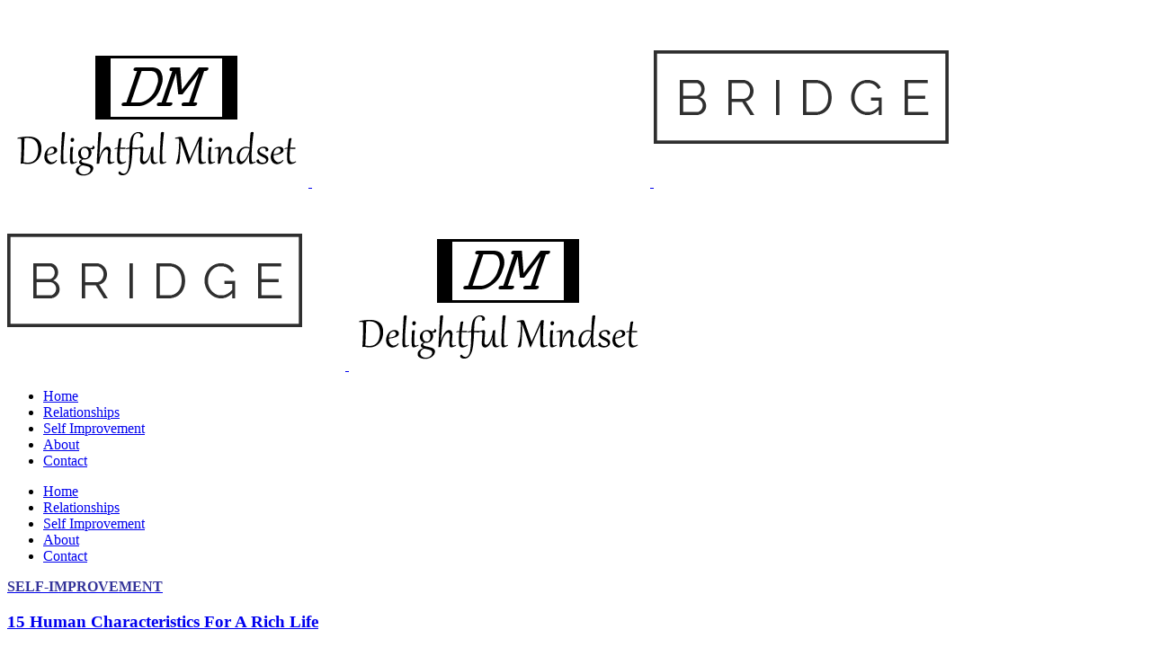

--- FILE ---
content_type: text/html; charset=UTF-8
request_url: https://delightfulmindset.com/15-human-characteristics-for-a-rich-life-you-deserve/
body_size: 57990
content:
<!DOCTYPE html><html lang="en-US" prefix="og: https://ogp.me/ns#"><head><meta charset="UTF-8" /><link rel="preconnect" href="https://fonts.gstatic.com/" crossorigin /><script src="[data-uri]" defer></script> <script type="rocketlazyloadscript" async src="https://pagead2.googlesyndication.com/pagead/js/adsbygoogle.js?client=ca-pub-1740136597301120"
     crossorigin="anonymous"></script> <meta name="viewport" content="width=device-width,initial-scale=1,user-scalable=no"><link rel="shortcut icon" type="image/x-icon" href="http://delightfulmindset.com/wp-content/uploads/2020/09/web-icon.png"><link rel="apple-touch-icon" href="http://delightfulmindset.com/wp-content/uploads/2020/09/web-icon.png"/><link rel="profile" href="http://gmpg.org/xfn/11" /><link rel="pingback" href="https://delightfulmindset.com/xmlrpc.php" /> <script data-cfasync="false" type="text/javascript">var ewww_webp_supported=!1;function check_webp_feature(A,e){var w;e=void 0!==e?e:function(){},ewww_webp_supported?e(ewww_webp_supported):((w=new Image).onload=function(){ewww_webp_supported=0<w.width&&0<w.height,e&&e(ewww_webp_supported)},w.onerror=function(){e&&e(!1)},w.src="data:image/webp;base64,"+{alpha:"UklGRkoAAABXRUJQVlA4WAoAAAAQAAAAAAAAAAAAQUxQSAwAAAARBxAR/Q9ERP8DAABWUDggGAAAABQBAJ0BKgEAAQAAAP4AAA3AAP7mtQAAAA=="}[A])}check_webp_feature("alpha");</script><script data-cfasync="false" type="text/javascript">var Arrive=function(c,w){"use strict";if(c.MutationObserver&&"undefined"!=typeof HTMLElement){var r,a=0,u=(r=HTMLElement.prototype.matches||HTMLElement.prototype.webkitMatchesSelector||HTMLElement.prototype.mozMatchesSelector||HTMLElement.prototype.msMatchesSelector,{matchesSelector:function(e,t){return e instanceof HTMLElement&&r.call(e,t)},addMethod:function(e,t,r){var a=e[t];e[t]=function(){return r.length==arguments.length?r.apply(this,arguments):"function"==typeof a?a.apply(this,arguments):void 0}},callCallbacks:function(e,t){t&&t.options.onceOnly&&1==t.firedElems.length&&(e=[e[0]]);for(var r,a=0;r=e[a];a++)r&&r.callback&&r.callback.call(r.elem,r.elem);t&&t.options.onceOnly&&1==t.firedElems.length&&t.me.unbindEventWithSelectorAndCallback.call(t.target,t.selector,t.callback)},checkChildNodesRecursively:function(e,t,r,a){for(var i,n=0;i=e[n];n++)r(i,t,a)&&a.push({callback:t.callback,elem:i}),0<i.childNodes.length&&u.checkChildNodesRecursively(i.childNodes,t,r,a)},mergeArrays:function(e,t){var r,a={};for(r in e)e.hasOwnProperty(r)&&(a[r]=e[r]);for(r in t)t.hasOwnProperty(r)&&(a[r]=t[r]);return a},toElementsArray:function(e){return e=void 0!==e&&("number"!=typeof e.length||e===c)?[e]:e}}),e=(l.prototype.addEvent=function(e,t,r,a){a={target:e,selector:t,options:r,callback:a,firedElems:[]};return this._beforeAdding&&this._beforeAdding(a),this._eventsBucket.push(a),a},l.prototype.removeEvent=function(e){for(var t,r=this._eventsBucket.length-1;t=this._eventsBucket[r];r--)e(t)&&(this._beforeRemoving&&this._beforeRemoving(t),(t=this._eventsBucket.splice(r,1))&&t.length&&(t[0].callback=null))},l.prototype.beforeAdding=function(e){this._beforeAdding=e},l.prototype.beforeRemoving=function(e){this._beforeRemoving=e},l),t=function(i,n){var o=new e,l=this,s={fireOnAttributesModification:!1};return o.beforeAdding(function(t){var e=t.target;e!==c.document&&e!==c||(e=document.getElementsByTagName("html")[0]);var r=new MutationObserver(function(e){n.call(this,e,t)}),a=i(t.options);r.observe(e,a),t.observer=r,t.me=l}),o.beforeRemoving(function(e){e.observer.disconnect()}),this.bindEvent=function(e,t,r){t=u.mergeArrays(s,t);for(var a=u.toElementsArray(this),i=0;i<a.length;i++)o.addEvent(a[i],e,t,r)},this.unbindEvent=function(){var r=u.toElementsArray(this);o.removeEvent(function(e){for(var t=0;t<r.length;t++)if(this===w||e.target===r[t])return!0;return!1})},this.unbindEventWithSelectorOrCallback=function(r){var a=u.toElementsArray(this),i=r,e="function"==typeof r?function(e){for(var t=0;t<a.length;t++)if((this===w||e.target===a[t])&&e.callback===i)return!0;return!1}:function(e){for(var t=0;t<a.length;t++)if((this===w||e.target===a[t])&&e.selector===r)return!0;return!1};o.removeEvent(e)},this.unbindEventWithSelectorAndCallback=function(r,a){var i=u.toElementsArray(this);o.removeEvent(function(e){for(var t=0;t<i.length;t++)if((this===w||e.target===i[t])&&e.selector===r&&e.callback===a)return!0;return!1})},this},i=new function(){var s={fireOnAttributesModification:!1,onceOnly:!1,existing:!1};function n(e,t,r){return!(!u.matchesSelector(e,t.selector)||(e._id===w&&(e._id=a++),-1!=t.firedElems.indexOf(e._id)))&&(t.firedElems.push(e._id),!0)}var c=(i=new t(function(e){var t={attributes:!1,childList:!0,subtree:!0};return e.fireOnAttributesModification&&(t.attributes=!0),t},function(e,i){e.forEach(function(e){var t=e.addedNodes,r=e.target,a=[];null!==t&&0<t.length?u.checkChildNodesRecursively(t,i,n,a):"attributes"===e.type&&n(r,i)&&a.push({callback:i.callback,elem:r}),u.callCallbacks(a,i)})})).bindEvent;return i.bindEvent=function(e,t,r){t=void 0===r?(r=t,s):u.mergeArrays(s,t);var a=u.toElementsArray(this);if(t.existing){for(var i=[],n=0;n<a.length;n++)for(var o=a[n].querySelectorAll(e),l=0;l<o.length;l++)i.push({callback:r,elem:o[l]});if(t.onceOnly&&i.length)return r.call(i[0].elem,i[0].elem);setTimeout(u.callCallbacks,1,i)}c.call(this,e,t,r)},i},o=new function(){var a={};function i(e,t){return u.matchesSelector(e,t.selector)}var n=(o=new t(function(){return{childList:!0,subtree:!0}},function(e,r){e.forEach(function(e){var t=e.removedNodes,e=[];null!==t&&0<t.length&&u.checkChildNodesRecursively(t,r,i,e),u.callCallbacks(e,r)})})).bindEvent;return o.bindEvent=function(e,t,r){t=void 0===r?(r=t,a):u.mergeArrays(a,t),n.call(this,e,t,r)},o};d(HTMLElement.prototype),d(NodeList.prototype),d(HTMLCollection.prototype),d(HTMLDocument.prototype),d(Window.prototype);var n={};return s(i,n,"unbindAllArrive"),s(o,n,"unbindAllLeave"),n}function l(){this._eventsBucket=[],this._beforeAdding=null,this._beforeRemoving=null}function s(e,t,r){u.addMethod(t,r,e.unbindEvent),u.addMethod(t,r,e.unbindEventWithSelectorOrCallback),u.addMethod(t,r,e.unbindEventWithSelectorAndCallback)}function d(e){e.arrive=i.bindEvent,s(i,e,"unbindArrive"),e.leave=o.bindEvent,s(o,e,"unbindLeave")}}(window,void 0),ewww_webp_supported=!1;function check_webp_feature(e,t){var r;ewww_webp_supported?t(ewww_webp_supported):((r=new Image).onload=function(){ewww_webp_supported=0<r.width&&0<r.height,t(ewww_webp_supported)},r.onerror=function(){t(!1)},r.src="data:image/webp;base64,"+{alpha:"UklGRkoAAABXRUJQVlA4WAoAAAAQAAAAAAAAAAAAQUxQSAwAAAARBxAR/Q9ERP8DAABWUDggGAAAABQBAJ0BKgEAAQAAAP4AAA3AAP7mtQAAAA==",animation:"UklGRlIAAABXRUJQVlA4WAoAAAASAAAAAAAAAAAAQU5JTQYAAAD/////AABBTk1GJgAAAAAAAAAAAAAAAAAAAGQAAABWUDhMDQAAAC8AAAAQBxAREYiI/gcA"}[e])}function ewwwLoadImages(e){if(e){for(var t=document.querySelectorAll(".batch-image img, .image-wrapper a, .ngg-pro-masonry-item a, .ngg-galleria-offscreen-seo-wrapper a"),r=0,a=t.length;r<a;r++)ewwwAttr(t[r],"data-src",t[r].getAttribute("data-webp")),ewwwAttr(t[r],"data-thumbnail",t[r].getAttribute("data-webp-thumbnail"));for(var i=document.querySelectorAll(".rev_slider ul li"),r=0,a=i.length;r<a;r++){ewwwAttr(i[r],"data-thumb",i[r].getAttribute("data-webp-thumb"));for(var n=1;n<11;)ewwwAttr(i[r],"data-param"+n,i[r].getAttribute("data-webp-param"+n)),n++}for(r=0,a=(i=document.querySelectorAll(".rev_slider img")).length;r<a;r++)ewwwAttr(i[r],"data-lazyload",i[r].getAttribute("data-webp-lazyload"));for(var o=document.querySelectorAll("div.woocommerce-product-gallery__image"),r=0,a=o.length;r<a;r++)ewwwAttr(o[r],"data-thumb",o[r].getAttribute("data-webp-thumb"))}for(var l=document.querySelectorAll("video"),r=0,a=l.length;r<a;r++)ewwwAttr(l[r],"poster",e?l[r].getAttribute("data-poster-webp"):l[r].getAttribute("data-poster-image"));for(var s,c=document.querySelectorAll("img.ewww_webp_lazy_load"),r=0,a=c.length;r<a;r++)e&&(ewwwAttr(c[r],"data-lazy-srcset",c[r].getAttribute("data-lazy-srcset-webp")),ewwwAttr(c[r],"data-srcset",c[r].getAttribute("data-srcset-webp")),ewwwAttr(c[r],"data-lazy-src",c[r].getAttribute("data-lazy-src-webp")),ewwwAttr(c[r],"data-src",c[r].getAttribute("data-src-webp")),ewwwAttr(c[r],"data-orig-file",c[r].getAttribute("data-webp-orig-file")),ewwwAttr(c[r],"data-medium-file",c[r].getAttribute("data-webp-medium-file")),ewwwAttr(c[r],"data-large-file",c[r].getAttribute("data-webp-large-file")),null!=(s=c[r].getAttribute("srcset"))&&!1!==s&&s.includes("R0lGOD")&&ewwwAttr(c[r],"src",c[r].getAttribute("data-lazy-src-webp"))),c[r].className=c[r].className.replace(/\bewww_webp_lazy_load\b/,"");for(var w=document.querySelectorAll(".ewww_webp"),r=0,a=w.length;r<a;r++)e?(ewwwAttr(w[r],"srcset",w[r].getAttribute("data-srcset-webp")),ewwwAttr(w[r],"src",w[r].getAttribute("data-src-webp")),ewwwAttr(w[r],"data-orig-file",w[r].getAttribute("data-webp-orig-file")),ewwwAttr(w[r],"data-medium-file",w[r].getAttribute("data-webp-medium-file")),ewwwAttr(w[r],"data-large-file",w[r].getAttribute("data-webp-large-file")),ewwwAttr(w[r],"data-large_image",w[r].getAttribute("data-webp-large_image")),ewwwAttr(w[r],"data-src",w[r].getAttribute("data-webp-src"))):(ewwwAttr(w[r],"srcset",w[r].getAttribute("data-srcset-img")),ewwwAttr(w[r],"src",w[r].getAttribute("data-src-img"))),w[r].className=w[r].className.replace(/\bewww_webp\b/,"ewww_webp_loaded");window.jQuery&&jQuery.fn.isotope&&jQuery.fn.imagesLoaded&&(jQuery(".fusion-posts-container-infinite").imagesLoaded(function(){jQuery(".fusion-posts-container-infinite").hasClass("isotope")&&jQuery(".fusion-posts-container-infinite").isotope()}),jQuery(".fusion-portfolio:not(.fusion-recent-works) .fusion-portfolio-wrapper").imagesLoaded(function(){jQuery(".fusion-portfolio:not(.fusion-recent-works) .fusion-portfolio-wrapper").isotope()}))}function ewwwWebPInit(e){ewwwLoadImages(e),ewwwNggLoadGalleries(e),document.arrive(".ewww_webp",function(){ewwwLoadImages(e)}),document.arrive(".ewww_webp_lazy_load",function(){ewwwLoadImages(e)}),document.arrive("videos",function(){ewwwLoadImages(e)}),"loading"==document.readyState?document.addEventListener("DOMContentLoaded",ewwwJSONParserInit):("undefined"!=typeof galleries&&ewwwNggParseGalleries(e),ewwwWooParseVariations(e))}function ewwwAttr(e,t,r){null!=r&&!1!==r&&e.setAttribute(t,r)}function ewwwJSONParserInit(){"undefined"!=typeof galleries&&check_webp_feature("alpha",ewwwNggParseGalleries),check_webp_feature("alpha",ewwwWooParseVariations)}function ewwwWooParseVariations(e){if(e)for(var t=document.querySelectorAll("form.variations_form"),r=0,a=t.length;r<a;r++){var i=t[r].getAttribute("data-product_variations"),n=!1;try{for(var o in i=JSON.parse(i))void 0!==i[o]&&void 0!==i[o].image&&(void 0!==i[o].image.src_webp&&(i[o].image.src=i[o].image.src_webp,n=!0),void 0!==i[o].image.srcset_webp&&(i[o].image.srcset=i[o].image.srcset_webp,n=!0),void 0!==i[o].image.full_src_webp&&(i[o].image.full_src=i[o].image.full_src_webp,n=!0),void 0!==i[o].image.gallery_thumbnail_src_webp&&(i[o].image.gallery_thumbnail_src=i[o].image.gallery_thumbnail_src_webp,n=!0),void 0!==i[o].image.thumb_src_webp&&(i[o].image.thumb_src=i[o].image.thumb_src_webp,n=!0));n&&ewwwAttr(t[r],"data-product_variations",JSON.stringify(i))}catch(e){}}}function ewwwNggParseGalleries(e){if(e)for(var t in galleries){var r=galleries[t];galleries[t].images_list=ewwwNggParseImageList(r.images_list)}}function ewwwNggLoadGalleries(e){e&&document.addEventListener("ngg.galleria.themeadded",function(e,t){window.ngg_galleria._create_backup=window.ngg_galleria.create,window.ngg_galleria.create=function(e,t){var r=$(e).data("id");return galleries["gallery_"+r].images_list=ewwwNggParseImageList(galleries["gallery_"+r].images_list),window.ngg_galleria._create_backup(e,t)}})}function ewwwNggParseImageList(e){for(var t in e){var r=e[t];if(void 0!==r["image-webp"]&&(e[t].image=r["image-webp"],delete e[t]["image-webp"]),void 0!==r["thumb-webp"]&&(e[t].thumb=r["thumb-webp"],delete e[t]["thumb-webp"]),void 0!==r.full_image_webp&&(e[t].full_image=r.full_image_webp,delete e[t].full_image_webp),void 0!==r.srcsets)for(var a in r.srcsets)nggSrcset=r.srcsets[a],void 0!==r.srcsets[a+"-webp"]&&(e[t].srcsets[a]=r.srcsets[a+"-webp"],delete e[t].srcsets[a+"-webp"]);if(void 0!==r.full_srcsets)for(var i in r.full_srcsets)nggFSrcset=r.full_srcsets[i],void 0!==r.full_srcsets[i+"-webp"]&&(e[t].full_srcsets[i]=r.full_srcsets[i+"-webp"],delete e[t].full_srcsets[i+"-webp"])}return e}check_webp_feature("alpha",ewwwWebPInit);</script> <title>15 Human Characteristics For A Rich Life - Delightful Mindset</title><link rel="preload" as="font" href="https://delightfulmindset.com/wp-content/themes/bridge/css/font-awesome/fonts/fontawesome-webfont.woff2?v=4.7.0" crossorigin><link rel="preload" as="font" href="https://fonts.gstatic.com/s/roboto/v30/KFOiCnqEu92Fr1Mu51QrEzAdLw.woff2" crossorigin><link rel="preload" as="font" href="https://fonts.gstatic.com/s/roboto/v30/KFOjCnqEu92Fr1Mu51TjASc6CsQ.woff2" crossorigin><link rel="preload" as="font" href="https://fonts.gstatic.com/s/roboto/v30/KFOkCnqEu92Fr1Mu51xIIzI.woff2" crossorigin><link rel="preload" as="font" href="https://fonts.gstatic.com/s/roboto/v30/KFOjCnqEu92Fr1Mu51S7ACc6CsQ.woff2" crossorigin><link rel="preload" as="font" href="https://fonts.gstatic.com/s/roboto/v30/KFOjCnqEu92Fr1Mu51TzBic6CsQ.woff2" crossorigin><link rel="preload" as="font" href="https://fonts.gstatic.com/s/roboto/v30/KFOjCnqEu92Fr1Mu51TLBCc6CsQ.woff2" crossorigin><link rel="preload" as="font" href="https://fonts.gstatic.com/s/roboto/v30/KFOkCnqEu92Fr1MmgVxIIzI.woff2" crossorigin><link rel="preload" as="font" href="https://fonts.gstatic.com/s/roboto/v30/KFOlCnqEu92Fr1MmSU5fBBc4.woff2" crossorigin><link rel="preload" as="font" href="https://fonts.gstatic.com/s/roboto/v30/KFOmCnqEu92Fr1Mu4mxK.woff2" crossorigin><link rel="preload" as="font" href="https://fonts.gstatic.com/s/roboto/v30/KFOlCnqEu92Fr1MmEU9fBBc4.woff2" crossorigin><link rel="preload" as="font" href="https://fonts.gstatic.com/s/roboto/v30/KFOlCnqEu92Fr1MmWUlfBBc4.woff2" crossorigin><link rel="preload" as="font" href="https://fonts.gstatic.com/s/roboto/v30/KFOlCnqEu92Fr1MmYUtfBBc4.woff2" crossorigin><link rel="preload" as="style" data-type="kppassive" data-kplinkhref="https://fonts.googleapis.com/css?family=Roboto%3A100%2C100italic%2C200%2C200italic%2C300%2C300italic%2C400%2C400italic%2C500%2C500italic%2C600%2C600italic%2C700%2C700italic%2C800%2C800italic%2C900%2C900italic&#038;display=swap" /><noscript><link rel="stylesheet" data-type="kppassive" data-kplinkhref="https://fonts.googleapis.com/css?family=Roboto%3A100%2C100italic%2C200%2C200italic%2C300%2C300italic%2C400%2C400italic%2C500%2C500italic%2C600%2C600italic%2C700%2C700italic%2C800%2C800italic%2C900%2C900italic&#038;display=swap" /></noscript><meta name="description" content="Human characteristics are pivotal very important for self-development and for obtaining rich life. Human qualities define our successful life."/><meta name="robots" content="follow, index, max-snippet:-1, max-video-preview:-1, max-image-preview:large"/><link rel="canonical" href="https://delightfulmindset.com/15-human-characteristics-for-a-rich-life-you-deserve/" /><meta property="og:locale" content="en_US" /><meta property="og:type" content="article" /><meta property="og:title" content="15 Human Characteristics For A Rich Life - Delightful Mindset" /><meta property="og:description" content="Human characteristics are pivotal very important for self-development and for obtaining rich life. Human qualities define our successful life." /><meta property="og:url" content="https://delightfulmindset.com/15-human-characteristics-for-a-rich-life-you-deserve/" /><meta property="og:site_name" content="Delightful Mindset" /><meta property="article:author" content="jonasinquiries@gmail.com" /><meta property="article:section" content="Self Improvement" /><meta property="og:updated_time" content="2021-10-06T19:41:00+00:00" /><meta property="og:image" content="https://delightfulmindset.com/wp-content/uploads/2021/08/2-24.jpg" /><meta property="og:image:secure_url" content="https://delightfulmindset.com/wp-content/uploads/2021/08/2-24.jpg" /><meta property="og:image:width" content="800" /><meta property="og:image:height" content="533" /><meta property="og:image:alt" content="human characteristics" /><meta property="og:image:type" content="image/jpeg" /><meta property="article:published_time" content="2021-08-19T10:43:26+00:00" /><meta property="article:modified_time" content="2021-10-06T19:41:00+00:00" /><meta name="twitter:card" content="summary_large_image" /><meta name="twitter:title" content="15 Human Characteristics For A Rich Life - Delightful Mindset" /><meta name="twitter:description" content="Human characteristics are pivotal very important for self-development and for obtaining rich life. Human qualities define our successful life." /><meta name="twitter:image" content="https://delightfulmindset.com/wp-content/uploads/2021/08/2-24.jpg" /><meta name="twitter:label1" content="Written by" /><meta name="twitter:data1" content="jonasinquiries@gmail.com" /><meta name="twitter:label2" content="Time to read" /><meta name="twitter:data2" content="12 minutes" /> <script type="application/ld+json" class="rank-math-schema">{"@context":"https://schema.org","@graph":[{"@type":["Person","Organization"],"@id":"https://delightfulmindset.com/#person","name":"jonasinquiries@gmail.com"},{"@type":"WebSite","@id":"https://delightfulmindset.com/#website","url":"https://delightfulmindset.com","name":"jonasinquiries@gmail.com","publisher":{"@id":"https://delightfulmindset.com/#person"},"inLanguage":"en-US"},{"@type":"ImageObject","@id":"https://delightfulmindset.com/wp-content/uploads/2021/08/2-24.jpg","url":"https://delightfulmindset.com/wp-content/uploads/2021/08/2-24.jpg","width":"800","height":"533","caption":"human characteristics","inLanguage":"en-US"},{"@type":"BreadcrumbList","@id":"https://delightfulmindset.com/15-human-characteristics-for-a-rich-life-you-deserve/#breadcrumb","itemListElement":[{"@type":"ListItem","position":"1","item":{"@id":"http://delightfulmindset.com","name":"Home"}},{"@type":"ListItem","position":"2","item":{"@id":"https://delightfulmindset.com/15-human-characteristics-for-a-rich-life-you-deserve/","name":"15 Human Characteristics For A Rich Life"}}]},{"@type":"WebPage","@id":"https://delightfulmindset.com/15-human-characteristics-for-a-rich-life-you-deserve/#webpage","url":"https://delightfulmindset.com/15-human-characteristics-for-a-rich-life-you-deserve/","name":"15 Human Characteristics For A Rich Life - Delightful Mindset","datePublished":"2021-08-19T10:43:26+00:00","dateModified":"2021-10-06T19:41:00+00:00","isPartOf":{"@id":"https://delightfulmindset.com/#website"},"primaryImageOfPage":{"@id":"https://delightfulmindset.com/wp-content/uploads/2021/08/2-24.jpg"},"inLanguage":"en-US","breadcrumb":{"@id":"https://delightfulmindset.com/15-human-characteristics-for-a-rich-life-you-deserve/#breadcrumb"}},{"@type":"Person","@id":"https://delightfulmindset.com/author/jonasinquiriesgmail-com/","name":"jonasinquiries@gmail.com","url":"https://delightfulmindset.com/author/jonasinquiriesgmail-com/","image":{"@type":"ImageObject","@id":"https://delightfulmindset.com/wp-content/litespeed/avatar/7cdb3357d158b1e4afc8caf5a83b1ad2.jpg?ver=1768913501","url":"https://delightfulmindset.com/wp-content/litespeed/avatar/7cdb3357d158b1e4afc8caf5a83b1ad2.jpg?ver=1768913501","caption":"jonasinquiries@gmail.com","inLanguage":"en-US"},"sameAs":["http://delightfulmindset.com","jonasinquiries@gmail.com"]},{"@type":"BlogPosting","headline":"15 Human Characteristics For A Rich Life - Delightful Mindset","keywords":"human characteristics,human qualities,human traits,rich life","datePublished":"2021-08-19T10:43:26+00:00","dateModified":"2021-10-06T19:41:00+00:00","author":{"@id":"https://delightfulmindset.com/author/jonasinquiriesgmail-com/","name":"jonasinquiries@gmail.com"},"publisher":{"@id":"https://delightfulmindset.com/#person"},"description":"Human characteristics are pivotal very important for self-development and for obtaining rich life. Human qualities define our successful life.","name":"15 Human Characteristics For A Rich Life - Delightful Mindset","@id":"https://delightfulmindset.com/15-human-characteristics-for-a-rich-life-you-deserve/#richSnippet","isPartOf":{"@id":"https://delightfulmindset.com/15-human-characteristics-for-a-rich-life-you-deserve/#webpage"},"image":{"@id":"https://delightfulmindset.com/wp-content/uploads/2021/08/2-24.jpg"},"inLanguage":"en-US","mainEntityOfPage":{"@id":"https://delightfulmindset.com/15-human-characteristics-for-a-rich-life-you-deserve/#webpage"}}]}</script> <link href='https://fonts.gstatic.com' crossorigin rel='preconnect' /><link rel="alternate" type="application/rss+xml" title="Delightful Mindset &raquo; Feed" href="https://delightfulmindset.com/feed/" /><link rel="alternate" type="application/rss+xml" title="Delightful Mindset &raquo; Comments Feed" href="https://delightfulmindset.com/comments/feed/" /><link rel="preconnect" href="https://fonts.gstatic.com/" crossorigin><script type="rocketlazyloadscript"   data-rocket-type='text/javascript' src='https://delightfulmindset.com/wp-includes/js/jquery/jquery.min.js' id='jquery-core-js' defer></script> <script type="rocketlazyloadscript"   data-rocket-type='text/javascript' src='https://delightfulmindset.com/wp-includes/js/jquery/jquery-migrate.min.js' id='jquery-migrate-js' defer></script> <script type="rocketlazyloadscript" data-rocket-type='text/javascript' id='jquery-js-after'>window.addEventListener('DOMContentLoaded', function() {
!function($){"use strict";$(document).ready(function(){$(this).scrollTop()>100&&$(".hfe-scroll-to-top-wrap").removeClass("hfe-scroll-to-top-hide"),$(window).scroll(function(){$(this).scrollTop()<100?$(".hfe-scroll-to-top-wrap").fadeOut(300):$(".hfe-scroll-to-top-wrap").fadeIn(300)}),$(".hfe-scroll-to-top-wrap").on("click",function(){$("html, body").animate({scrollTop:0},300);return!1})})}(jQuery);
!function($){'use strict';$(document).ready(function(){var bar=$('.hfe-reading-progress-bar');if(!bar.length)return;$(window).on('scroll',function(){var s=$(window).scrollTop(),d=$(document).height()-$(window).height(),p=d? s/d*100:0;bar.css('width',p+'%')});});}(jQuery);
});</script> <script type="rocketlazyloadscript" data-minify="1"   data-rocket-type='text/javascript' src='https://delightfulmindset.com/wp-content/cache/min/1/wp-content/plugins/cookie-law-info/public/js/cookie-law-info-public.js?ver=1644490441' id='cookie-law-info-js' defer></script> <link rel="https://api.w.org/" href="https://delightfulmindset.com/wp-json/" /><link rel="alternate" type="application/json" href="https://delightfulmindset.com/wp-json/wp/v2/posts/2016" /><link rel="EditURI" type="application/rsd+xml" title="RSD" href="https://delightfulmindset.com/xmlrpc.php?rsd" /><link rel="wlwmanifest" type="application/wlwmanifest+xml" href="https://delightfulmindset.com/wp-includes/wlwmanifest.xml" /><meta name="generator" content="WordPress 6.2.2" /><link rel='shortlink' href='https://delightfulmindset.com/?p=2016' /><link rel="alternate" type="application/json+oembed" href="https://delightfulmindset.com/wp-json/oembed/1.0/embed?url=https%3A%2F%2Fdelightfulmindset.com%2F15-human-characteristics-for-a-rich-life-you-deserve%2F" /><link rel="alternate" type="text/xml+oembed" href="https://delightfulmindset.com/wp-json/oembed/1.0/embed?url=https%3A%2F%2Fdelightfulmindset.com%2F15-human-characteristics-for-a-rich-life-you-deserve%2F&#038;format=xml" /><meta name="generator" content="Elementor 3.23.4; features: e_optimized_css_loading, e_font_icon_svg, additional_custom_breakpoints, e_lazyload; settings: css_print_method-external, google_font-enabled, font_display-block">
<noscript><style>.lazyload[data-src]{display:none !important;}</style></noscript><script type="rocketlazyloadscript" id="google_gtagjs" src="https://www.googletagmanager.com/gtag/js?id=UA-187929017-1" async="async" data-rocket-type="text/javascript"></script> <script type="rocketlazyloadscript" id="google_gtagjs-inline" data-rocket-type="text/javascript">window.dataLayer = window.dataLayer || [];function gtag(){dataLayer.push(arguments);}gtag('js', new Date());gtag('config', 'UA-187929017-1', {} );</script> <noscript><style id="rocket-lazyload-nojs-css">.rll-youtube-player, [data-lazy-src]{display:none !important;}</style></noscript></head><body class="post-template post-template-elementor_header_footer single single-post postid-2016 single-format-standard wp-custom-logo bridge-core-2.3.3 ehf-footer ehf-template-bridge ehf-stylesheet-bridge  qode-title-hidden qode-theme-ver-21.9 qode-theme-bridge disabled_footer_top disabled_footer_bottom elementor-default elementor-template-full-width elementor-kit-33 elementor-page elementor-page-2016" itemscope itemtype="http://schema.org/WebPage"> <script data-cfasync="false">if(ewww_webp_supported){document.body.classList.add("webp-support");}</script> <svg xmlns="http://www.w3.org/2000/svg" viewbox="0 0 0 0" width="0" height="0" focusable="false" role="none" style="visibility: hidden; position: absolute; left: -9999px; overflow: hidden;" ><defs><filter id="wp-duotone-dark-grayscale"><fecolormatrix color-interpolation-filters="sRGB" type="matrix" values=" .299 .587 .114 0 0 .299 .587 .114 0 0 .299 .587 .114 0 0 .299 .587 .114 0 0 " /><fecomponenttransfer color-interpolation-filters="sRGB" ><fefuncr type="table" tablevalues="0 0.49803921568627" /><fefuncg type="table" tablevalues="0 0.49803921568627" /><fefuncb type="table" tablevalues="0 0.49803921568627" /><fefunca type="table" tablevalues="1 1" /></fecomponenttransfer><fecomposite in2="SourceGraphic" operator="in" /></filter></defs></svg><svg xmlns="http://www.w3.org/2000/svg" viewbox="0 0 0 0" width="0" height="0" focusable="false" role="none" style="visibility: hidden; position: absolute; left: -9999px; overflow: hidden;" ><defs><filter id="wp-duotone-grayscale"><fecolormatrix color-interpolation-filters="sRGB" type="matrix" values=" .299 .587 .114 0 0 .299 .587 .114 0 0 .299 .587 .114 0 0 .299 .587 .114 0 0 " /><fecomponenttransfer color-interpolation-filters="sRGB" ><fefuncr type="table" tablevalues="0 1" /><fefuncg type="table" tablevalues="0 1" /><fefuncb type="table" tablevalues="0 1" /><fefunca type="table" tablevalues="1 1" /></fecomponenttransfer><fecomposite in2="SourceGraphic" operator="in" /></filter></defs></svg><svg xmlns="http://www.w3.org/2000/svg" viewbox="0 0 0 0" width="0" height="0" focusable="false" role="none" style="visibility: hidden; position: absolute; left: -9999px; overflow: hidden;" ><defs><filter id="wp-duotone-purple-yellow"><fecolormatrix color-interpolation-filters="sRGB" type="matrix" values=" .299 .587 .114 0 0 .299 .587 .114 0 0 .299 .587 .114 0 0 .299 .587 .114 0 0 " /><fecomponenttransfer color-interpolation-filters="sRGB" ><fefuncr type="table" tablevalues="0.54901960784314 0.98823529411765" /><fefuncg type="table" tablevalues="0 1" /><fefuncb type="table" tablevalues="0.71764705882353 0.25490196078431" /><fefunca type="table" tablevalues="1 1" /></fecomponenttransfer><fecomposite in2="SourceGraphic" operator="in" /></filter></defs></svg><svg xmlns="http://www.w3.org/2000/svg" viewbox="0 0 0 0" width="0" height="0" focusable="false" role="none" style="visibility: hidden; position: absolute; left: -9999px; overflow: hidden;" ><defs><filter id="wp-duotone-blue-red"><fecolormatrix color-interpolation-filters="sRGB" type="matrix" values=" .299 .587 .114 0 0 .299 .587 .114 0 0 .299 .587 .114 0 0 .299 .587 .114 0 0 " /><fecomponenttransfer color-interpolation-filters="sRGB" ><fefuncr type="table" tablevalues="0 1" /><fefuncg type="table" tablevalues="0 0.27843137254902" /><fefuncb type="table" tablevalues="0.5921568627451 0.27843137254902" /><fefunca type="table" tablevalues="1 1" /></fecomponenttransfer><fecomposite in2="SourceGraphic" operator="in" /></filter></defs></svg><svg xmlns="http://www.w3.org/2000/svg" viewbox="0 0 0 0" width="0" height="0" focusable="false" role="none" style="visibility: hidden; position: absolute; left: -9999px; overflow: hidden;" ><defs><filter id="wp-duotone-midnight"><fecolormatrix color-interpolation-filters="sRGB" type="matrix" values=" .299 .587 .114 0 0 .299 .587 .114 0 0 .299 .587 .114 0 0 .299 .587 .114 0 0 " /><fecomponenttransfer color-interpolation-filters="sRGB" ><fefuncr type="table" tablevalues="0 0" /><fefuncg type="table" tablevalues="0 0.64705882352941" /><fefuncb type="table" tablevalues="0 1" /><fefunca type="table" tablevalues="1 1" /></fecomponenttransfer><fecomposite in2="SourceGraphic" operator="in" /></filter></defs></svg><svg xmlns="http://www.w3.org/2000/svg" viewbox="0 0 0 0" width="0" height="0" focusable="false" role="none" style="visibility: hidden; position: absolute; left: -9999px; overflow: hidden;" ><defs><filter id="wp-duotone-magenta-yellow"><fecolormatrix color-interpolation-filters="sRGB" type="matrix" values=" .299 .587 .114 0 0 .299 .587 .114 0 0 .299 .587 .114 0 0 .299 .587 .114 0 0 " /><fecomponenttransfer color-interpolation-filters="sRGB" ><fefuncr type="table" tablevalues="0.78039215686275 1" /><fefuncg type="table" tablevalues="0 0.94901960784314" /><fefuncb type="table" tablevalues="0.35294117647059 0.47058823529412" /><fefunca type="table" tablevalues="1 1" /></fecomponenttransfer><fecomposite in2="SourceGraphic" operator="in" /></filter></defs></svg><svg xmlns="http://www.w3.org/2000/svg" viewbox="0 0 0 0" width="0" height="0" focusable="false" role="none" style="visibility: hidden; position: absolute; left: -9999px; overflow: hidden;" ><defs><filter id="wp-duotone-purple-green"><fecolormatrix color-interpolation-filters="sRGB" type="matrix" values=" .299 .587 .114 0 0 .299 .587 .114 0 0 .299 .587 .114 0 0 .299 .587 .114 0 0 " /><fecomponenttransfer color-interpolation-filters="sRGB" ><fefuncr type="table" tablevalues="0.65098039215686 0.40392156862745" /><fefuncg type="table" tablevalues="0 1" /><fefuncb type="table" tablevalues="0.44705882352941 0.4" /><fefunca type="table" tablevalues="1 1" /></fecomponenttransfer><fecomposite in2="SourceGraphic" operator="in" /></filter></defs></svg><svg xmlns="http://www.w3.org/2000/svg" viewbox="0 0 0 0" width="0" height="0" focusable="false" role="none" style="visibility: hidden; position: absolute; left: -9999px; overflow: hidden;" ><defs><filter id="wp-duotone-blue-orange"><fecolormatrix color-interpolation-filters="sRGB" type="matrix" values=" .299 .587 .114 0 0 .299 .587 .114 0 0 .299 .587 .114 0 0 .299 .587 .114 0 0 " /><fecomponenttransfer color-interpolation-filters="sRGB" ><fefuncr type="table" tablevalues="0.098039215686275 1" /><fefuncg type="table" tablevalues="0 0.66274509803922" /><fefuncb type="table" tablevalues="0.84705882352941 0.41960784313725" /><fefunca type="table" tablevalues="1 1" /></fecomponenttransfer><fecomposite in2="SourceGraphic" operator="in" /></filter></defs></svg><div class="wrapper"><div class="wrapper_inner"><header class="scroll_header_top_area  regular page_header"><div class="header_inner clearfix"><div class="header_top_bottom_holder"><div class="header_bottom clearfix" style='' ><div class="header_inner_left"><div class="mobile_menu_button">
<span>
<i class="qode_icon_font_awesome fa fa-bars" ></i>		</span></div><div class="logo_wrapper" ><div class="q_logo">
<a itemprop="url" href="https://delightfulmindset.com/" >
<img itemprop="image" class="normal lazyload ewww_webp_lazy_load" src="[data-uri]" alt="Logo" data-src="http://delightfulmindset.com/wp-content/uploads/2020/09/Logo2.png" decoding="async" width="335" height="159" data-src-webp="http://delightfulmindset.com/wp-content/uploads/2020/09/Logo2.png.webp"><noscript><img itemprop="image" class="normal" src="http://delightfulmindset.com/wp-content/uploads/2020/09/Logo2.png" alt="Logo" data-eio="l"></noscript> 			 <img itemprop="image" class="light lazyload ewww_webp_lazy_load" src="[data-uri]" alt="Logo" data-src="http://delightfulmindset.com/wp-content/themes/bridge/img/logo_white.png" decoding="async" width="376" height="200" data-src-webp="http://delightfulmindset.com/wp-content/themes/bridge/img/logo_white.png.webp" /><noscript><img itemprop="image" class="light" src="http://delightfulmindset.com/wp-content/themes/bridge/img/logo_white.png" alt="Logo" data-eio="l" /></noscript> 			 <img itemprop="image" class="dark lazyload ewww_webp_lazy_load" src="[data-uri]" alt="Logo" data-src="https://delightfulmindset.com/wp-content/themes/bridge/img/logo_black.png" decoding="async" width="376" height="200" data-src-webp="https://delightfulmindset.com/wp-content/themes/bridge/img/logo_black.png.webp" /><noscript><img itemprop="image" class="dark" src="https://delightfulmindset.com/wp-content/themes/bridge/img/logo_black.png" alt="Logo" data-eio="l" /></noscript> 			 <img itemprop="image" class="sticky lazyload ewww_webp_lazy_load" src="[data-uri]" alt="Logo" data-src="https://delightfulmindset.com/wp-content/themes/bridge/img/logo_black.png" decoding="async" width="376" height="200" data-src-webp="https://delightfulmindset.com/wp-content/themes/bridge/img/logo_black.png.webp" /><noscript><img itemprop="image" class="sticky" src="https://delightfulmindset.com/wp-content/themes/bridge/img/logo_black.png" alt="Logo" data-eio="l" /></noscript> 			 <img itemprop="image" class="mobile lazyload ewww_webp_lazy_load" src="[data-uri]" alt="Logo" data-src="http://delightfulmindset.com/wp-content/uploads/2020/09/Logo2.png" decoding="async" width="335" height="159" data-src-webp="http://delightfulmindset.com/wp-content/uploads/2020/09/Logo2.png.webp" /><noscript><img itemprop="image" class="mobile" src="http://delightfulmindset.com/wp-content/uploads/2020/09/Logo2.png" alt="Logo" data-eio="l" /></noscript> 					</a></div></div></div><div class="header_inner_right"><div class="side_menu_button_wrapper right"><div class="side_menu_button"></div></div></div><nav class="main_menu drop_down right"><ul id="menu-main-menu" class=""><li id="nav-menu-item-36" class="menu-item menu-item-type-post_type menu-item-object-page menu-item-home  narrow"><a href="https://delightfulmindset.com/" class=""><i class="menu_icon blank fa"></i><span>Home</span><span class="plus"></span></a></li><li id="nav-menu-item-27" class="menu-item menu-item-type-post_type menu-item-object-page  narrow"><a href="https://delightfulmindset.com/relationships/" class=""><i class="menu_icon blank fa"></i><span>Relationships</span><span class="plus"></span></a></li><li id="nav-menu-item-26" class="menu-item menu-item-type-post_type menu-item-object-page  narrow"><a href="https://delightfulmindset.com/self-improvement/" class=""><i class="menu_icon blank fa"></i><span>Self Improvement</span><span class="plus"></span></a></li><li id="nav-menu-item-717" class="menu-item menu-item-type-post_type menu-item-object-page  narrow"><a href="https://delightfulmindset.com/about/" class=""><i class="menu_icon blank fa"></i><span>About</span><span class="plus"></span></a></li><li id="nav-menu-item-24" class="menu-item menu-item-type-post_type menu-item-object-page  narrow"><a href="https://delightfulmindset.com/contact/" class=""><i class="menu_icon blank fa"></i><span>Contact</span><span class="plus"></span></a></li></ul></nav><nav class="mobile_menu"><ul id="menu-main-menu-1" class=""><li id="mobile-menu-item-36" class="menu-item menu-item-type-post_type menu-item-object-page menu-item-home"><a href="https://delightfulmindset.com/" class=""><span>Home</span></a><span class="mobile_arrow"><i class="fa fa-angle-right"></i><i class="fa fa-angle-down"></i></span></li><li id="mobile-menu-item-27" class="menu-item menu-item-type-post_type menu-item-object-page"><a href="https://delightfulmindset.com/relationships/" class=""><span>Relationships</span></a><span class="mobile_arrow"><i class="fa fa-angle-right"></i><i class="fa fa-angle-down"></i></span></li><li id="mobile-menu-item-26" class="menu-item menu-item-type-post_type menu-item-object-page"><a href="https://delightfulmindset.com/self-improvement/" class=""><span>Self Improvement</span></a><span class="mobile_arrow"><i class="fa fa-angle-right"></i><i class="fa fa-angle-down"></i></span></li><li id="mobile-menu-item-717" class="menu-item menu-item-type-post_type menu-item-object-page"><a href="https://delightfulmindset.com/about/" class=""><span>About</span></a><span class="mobile_arrow"><i class="fa fa-angle-right"></i><i class="fa fa-angle-down"></i></span></li><li id="mobile-menu-item-24" class="menu-item menu-item-type-post_type menu-item-object-page"><a href="https://delightfulmindset.com/contact/" class=""><span>Contact</span></a><span class="mobile_arrow"><i class="fa fa-angle-right"></i><i class="fa fa-angle-down"></i></span></li></ul></nav></div></div></div></header>	<a id="back_to_top" href="#">
<span class="fa-stack">
<i class="qode_icon_font_awesome fa fa-arrow-up" ></i>        </span>
</a><div class="content content_top_margin_none"><div class="content_inner"><div data-elementor-type="wp-post" data-elementor-id="2016" class="elementor elementor-2016"><section class="elementor-section elementor-top-section elementor-element elementor-element-65973a9c elementor-section-boxed elementor-section-height-default elementor-section-height-default parallax_section_no qode_elementor_container_no" data-id="65973a9c" data-element_type="section"><div class="elementor-container elementor-column-gap-default"><div class="elementor-column elementor-col-100 elementor-top-column elementor-element elementor-element-56297c6c" data-id="56297c6c" data-element_type="column"><div class="elementor-widget-wrap"></div></div></div></section><section class="elementor-section elementor-top-section elementor-element elementor-element-843daf7 elementor-section-boxed elementor-section-height-default elementor-section-height-default parallax_section_no qode_elementor_container_no" data-id="843daf7" data-element_type="section"><div class="elementor-container elementor-column-gap-default"><div class="elementor-column elementor-col-100 elementor-top-column elementor-element elementor-element-5550ca77" data-id="5550ca77" data-element_type="column"><div class="elementor-widget-wrap elementor-element-populated"><div class="elementor-element elementor-element-3817e654 elementor-widget elementor-widget-spacer" data-id="3817e654" data-element_type="widget" data-widget_type="spacer.default"><div class="elementor-widget-container"><div class="elementor-spacer"><div class="elementor-spacer-inner"></div></div></div></div></div></div></div></section><section class="elementor-section elementor-top-section elementor-element elementor-element-70218930 elementor-section-boxed elementor-section-height-default elementor-section-height-default parallax_section_no qode_elementor_container_no" data-id="70218930" data-element_type="section" data-settings="{&quot;background_background&quot;:&quot;classic&quot;}"><div class="elementor-container elementor-column-gap-default"><div class="elementor-column elementor-col-100 elementor-top-column elementor-element elementor-element-1d39e9a2" data-id="1d39e9a2" data-element_type="column" data-settings="{&quot;background_background&quot;:&quot;classic&quot;}"><div class="elementor-widget-wrap elementor-element-populated"><div class="elementor-element elementor-element-4895c75f elementor-widget elementor-widget-text-editor" data-id="4895c75f" data-element_type="widget" data-widget_type="text-editor.default"><div class="elementor-widget-container"><p><a href="http://delightfulmindset.com/self-improvement/"><span style="color: #333399;"><strong>SELF-IMPROVEMENT</strong></span></a></p></div></div><section class="elementor-section elementor-inner-section elementor-element elementor-element-6b0db22b elementor-section-boxed elementor-section-height-default elementor-section-height-default parallax_section_no qode_elementor_container_no" data-id="6b0db22b" data-element_type="section"><div class="elementor-container elementor-column-gap-default"><div class="elementor-column elementor-col-50 elementor-inner-column elementor-element elementor-element-7aca8522" data-id="7aca8522" data-element_type="column" data-settings="{&quot;background_background&quot;:&quot;classic&quot;}"><div class="elementor-widget-wrap elementor-element-populated"><div class="elementor-element elementor-element-725eeca2 elementor-widget elementor-widget-page-title" data-id="725eeca2" data-element_type="widget" data-widget_type="page-title.default"><div class="elementor-widget-container"><div class="hfe-page-title hfe-page-title-wrapper elementor-widget-heading"><a href="https://delightfulmindset.com"><h1 class="elementor-heading-title elementor-size-default">
15 Human Characteristics For A Rich Life</h1>
</a></div></div></div><div class="elementor-element elementor-element-72ffdd16 elementor-widget-mobile__width-inherit elementor-widget elementor-widget-text-editor" data-id="72ffdd16" data-element_type="widget" data-widget_type="text-editor.default"><div class="elementor-widget-container"><p style="text-align: left;"><span style="color: #999999;">Every situation has a silver lining &#8211; discover a mindset that heals and enlightens.</span></p></div></div><div class="elementor-element elementor-element-60bc221d elementor-widget-divider--view-line elementor-widget elementor-widget-divider" data-id="60bc221d" data-element_type="widget" data-widget_type="divider.default"><div class="elementor-widget-container"><div class="elementor-divider">
<span class="elementor-divider-separator">
</span></div></div></div><div class="elementor-element elementor-element-1427493d elementor-widget elementor-widget-wp-widget-heateor_sss_sharing" data-id="1427493d" data-element_type="widget" data-settings="{&quot;_animation&quot;:&quot;none&quot;}" data-widget_type="wp-widget-heateor_sss_sharing.default"><div class="elementor-widget-container"><div class='heateor_sss_sharing_container heateor_sss_horizontal_sharing' data-heateor-sss-href='https://delightfulmindset.com/15-human-characteristics-for-a-rich-life-you-deserve/'><div class="heateor_sss_sharing_ul"><a class="heateor_sss_facebook" href="https://www.facebook.com/sharer/sharer.php?u=https%3A%2F%2Fdelightfulmindset.com%2F15-human-characteristics-for-a-rich-life-you-deserve%2F" title="Facebook" rel="nofollow noopener" target="_blank" style="font-size:32px!important;box-shadow:none;display:inline-block;vertical-align:middle"><span class="heateor_sss_svg" style="background-color:#0765FE;width:35px;height:35px;border-radius:999px;display:inline-block;opacity:1;float:left;font-size:32px;box-shadow:none;display:inline-block;font-size:16px;padding:0 4px;vertical-align:middle;background-repeat:repeat;overflow:hidden;padding:0;cursor:pointer;box-sizing:content-box"><svg style="display:block;border-radius:999px" focusable="false" aria-hidden="true" xmlns="http://www.w3.org/2000/svg" width="100%" height="100%" viewbox="0 0 32 32"><path fill="#fff" d="M28 16c0-6.627-5.373-12-12-12S4 9.373 4 16c0 5.628 3.875 10.35 9.101 11.647v-7.98h-2.474V16H13.1v-1.58c0-4.085 1.849-5.978 5.859-5.978.76 0 2.072.15 2.608.298v3.325c-.283-.03-.775-.045-1.386-.045-1.967 0-2.728.745-2.728 2.683V16h3.92l-.673 3.667h-3.247v8.245C23.395 27.195 28 22.135 28 16Z"></path></svg></span></a><a class="heateor_sss_button_twitter" href="https://twitter.com/intent/tweet?text=15%20Human%20Characteristics%20For%20A%20Rich%20Life&amp;url=https%3A%2F%2Fdelightfulmindset.com%2F15-human-characteristics-for-a-rich-life-you-deserve%2F" title="Twitter" rel="nofollow noopener" target="_blank" style="font-size:32px!important;box-shadow:none;display:inline-block;vertical-align:middle"><span class="heateor_sss_svg heateor_sss_s__default heateor_sss_s_twitter" style="background-color:#55acee;width:35px;height:35px;border-radius:999px;display:inline-block;opacity:1;float:left;font-size:32px;box-shadow:none;display:inline-block;font-size:16px;padding:0 4px;vertical-align:middle;background-repeat:repeat;overflow:hidden;padding:0;cursor:pointer;box-sizing:content-box"><svg style="display:block;border-radius:999px" focusable="false" aria-hidden="true" xmlns="http://www.w3.org/2000/svg" width="100%" height="100%" viewbox="-4 -4 39 39"><path d="M28 8.557a9.913 9.913 0 0 1-2.828.775 4.93 4.93 0 0 0 2.166-2.725 9.738 9.738 0 0 1-3.13 1.194 4.92 4.92 0 0 0-3.593-1.55 4.924 4.924 0 0 0-4.794 6.049c-4.09-.21-7.72-2.17-10.15-5.15a4.942 4.942 0 0 0-.665 2.477c0 1.71.87 3.214 2.19 4.1a4.968 4.968 0 0 1-2.23-.616v.06c0 2.39 1.7 4.38 3.952 4.83-.414.115-.85.174-1.297.174-.318 0-.626-.03-.928-.086a4.935 4.935 0 0 0 4.6 3.42 9.893 9.893 0 0 1-6.114 2.107c-.398 0-.79-.023-1.175-.068a13.953 13.953 0 0 0 7.55 2.213c9.056 0 14.01-7.507 14.01-14.013 0-.213-.005-.426-.015-.637.96-.695 1.795-1.56 2.455-2.55z" fill="#fff"></path></svg></span></a><a class="heateor_sss_button_linkedin" href="https://www.linkedin.com/sharing/share-offsite/?url=https%3A%2F%2Fdelightfulmindset.com%2F15-human-characteristics-for-a-rich-life-you-deserve%2F" title="Linkedin" rel="nofollow noopener" target="_blank" style="font-size:32px!important;box-shadow:none;display:inline-block;vertical-align:middle"><span class="heateor_sss_svg heateor_sss_s__default heateor_sss_s_linkedin" style="background-color:#0077b5;width:35px;height:35px;border-radius:999px;display:inline-block;opacity:1;float:left;font-size:32px;box-shadow:none;display:inline-block;font-size:16px;padding:0 4px;vertical-align:middle;background-repeat:repeat;overflow:hidden;padding:0;cursor:pointer;box-sizing:content-box"><svg style="display:block;border-radius:999px" focusable="false" aria-hidden="true" xmlns="http://www.w3.org/2000/svg" width="100%" height="100%" viewbox="0 0 32 32"><path d="M6.227 12.61h4.19v13.48h-4.19V12.61zm2.095-6.7a2.43 2.43 0 0 1 0 4.86c-1.344 0-2.428-1.09-2.428-2.43s1.084-2.43 2.428-2.43m4.72 6.7h4.02v1.84h.058c.56-1.058 1.927-2.176 3.965-2.176 4.238 0 5.02 2.792 5.02 6.42v7.395h-4.183v-6.56c0-1.564-.03-3.574-2.178-3.574-2.18 0-2.514 1.7-2.514 3.46v6.668h-4.187V12.61z" fill="#fff"></path></svg></span></a><a class="heateor_sss_button_pinterest" href="https://delightfulmindset.com/15-human-characteristics-for-a-rich-life-you-deserve/" onclick="event.preventDefault();javascript:void( (function() {var e=document.createElement('script' );e.setAttribute('type','text/javascript' );e.setAttribute('charset','UTF-8' );e.setAttribute('src','//assets.pinterest.com/js/pinmarklet.js?r='+Math.random()*99999999);document.body.appendChild(e)})());" title="Pinterest" rel="noopener" style="font-size:32px!important;box-shadow:none;display:inline-block;vertical-align:middle"><span class="heateor_sss_svg heateor_sss_s__default heateor_sss_s_pinterest" style="background-color:#cc2329;width:35px;height:35px;border-radius:999px;display:inline-block;opacity:1;float:left;font-size:32px;box-shadow:none;display:inline-block;font-size:16px;padding:0 4px;vertical-align:middle;background-repeat:repeat;overflow:hidden;padding:0;cursor:pointer;box-sizing:content-box"><svg style="display:block;border-radius:999px" focusable="false" aria-hidden="true" xmlns="http://www.w3.org/2000/svg" width="100%" height="100%" viewbox="-2 -2 35 35"><path fill="#fff" d="M16.539 4.5c-6.277 0-9.442 4.5-9.442 8.253 0 2.272.86 4.293 2.705 5.046.303.125.574.005.662-.33.061-.231.205-.816.27-1.06.088-.331.053-.447-.191-.736-.532-.627-.873-1.439-.873-2.591 0-3.338 2.498-6.327 6.505-6.327 3.548 0 5.497 2.168 5.497 5.062 0 3.81-1.686 7.025-4.188 7.025-1.382 0-2.416-1.142-2.085-2.545.397-1.674 1.166-3.48 1.166-4.689 0-1.081-.581-1.983-1.782-1.983-1.413 0-2.548 1.462-2.548 3.419 0 1.247.421 2.091.421 2.091l-1.699 7.199c-.505 2.137-.076 4.755-.039 5.019.021.158.223.196.314.077.13-.17 1.813-2.247 2.384-4.324.162-.587.929-3.631.929-3.631.46.876 1.801 1.646 3.227 1.646 4.247 0 7.128-3.871 7.128-9.053.003-3.918-3.317-7.568-8.361-7.568z" /></svg></span></a></div><div class="heateorSssClear"></div></div></div></div><div class="elementor-element elementor-element-13191378 elementor-widget-divider--view-line elementor-widget elementor-widget-divider" data-id="13191378" data-element_type="widget" data-widget_type="divider.default"><div class="elementor-widget-container"><div class="elementor-divider">
<span class="elementor-divider-separator">
</span></div></div></div><div class="elementor-element elementor-element-29a674dc elementor-widget elementor-widget-text-editor" data-id="29a674dc" data-element_type="widget" data-widget_type="text-editor.default"><div class="elementor-widget-container"><p>August 19, 2021 · 7 min read</p></div></div><div class="elementor-element elementor-element-2bf5c532 elementor-widget elementor-widget-image" data-id="2bf5c532" data-element_type="widget" data-widget_type="image.default"><div class="elementor-widget-container">
<img fetchpriority="high" decoding="async" width="800" height="533" src="[data-uri]" class="attachment-portfolio-landscape size-portfolio-landscape wp-image-2019 lazyload ewww_webp_lazy_load" alt="human characteristics"   title="15 Human Characteristics For A Rich Life" data-src="https://delightfulmindset.com/wp-content/uploads/2021/08/2-24.jpg" data-srcset="https://delightfulmindset.com/wp-content/uploads/2021/08/2-24.jpg 800w, https://delightfulmindset.com/wp-content/uploads/2021/08/2-24-300x200.jpg 300w, https://delightfulmindset.com/wp-content/uploads/2021/08/2-24-768x512.jpg 768w, https://delightfulmindset.com/wp-content/uploads/2021/08/2-24-700x466.jpg 700w" data-sizes="auto" data-src-webp="https://delightfulmindset.com/wp-content/uploads/2021/08/2-24.jpg.webp" data-srcset-webp="https://delightfulmindset.com/wp-content/uploads/2021/08/2-24.jpg.webp 800w, https://delightfulmindset.com/wp-content/uploads/2021/08/2-24-300x200.jpg.webp 300w, https://delightfulmindset.com/wp-content/uploads/2021/08/2-24-768x512.jpg.webp 768w, https://delightfulmindset.com/wp-content/uploads/2021/08/2-24-700x466.jpg.webp 700w"><noscript><img fetchpriority="high" decoding="async" width="800" height="533" src="https://delightfulmindset.com/wp-content/uploads/2021/08/2-24.jpg" class="attachment-portfolio-landscape size-portfolio-landscape wp-image-2019" alt="human characteristics" srcset="https://delightfulmindset.com/wp-content/uploads/2021/08/2-24.jpg 800w, https://delightfulmindset.com/wp-content/uploads/2021/08/2-24-300x200.jpg 300w, https://delightfulmindset.com/wp-content/uploads/2021/08/2-24-768x512.jpg 768w, https://delightfulmindset.com/wp-content/uploads/2021/08/2-24-700x466.jpg 700w" sizes="(max-width: 800px) 100vw, 800px" title="15 Human Characteristics For A Rich Life" data-eio="l"></noscript></div></div><div class="elementor-element elementor-element-5f108e5 elementor-widget elementor-widget-bridge_blockquote" data-id="5f108e5" data-element_type="widget" data-widget_type="bridge_blockquote.default"><div class="elementor-widget-container"><blockquote class='with_quote_icon' style=''><i class='fa fa-quote-right' style='color: #61CE70;'></i><h5 class='blockquote-text' style=''>You are not rich until you have a rich heart. - Roy T. Bennett</h5></blockquote></div></div><div class="elementor-element elementor-element-171e06a2 elementor-widget elementor-widget-text-editor" data-id="171e06a2" data-element_type="widget" data-widget_type="text-editor.default"><div class="elementor-widget-container"><p>Human characteristics are like a magnet – when you have a certain foundation in some kind of area, you attract alike objects.</p><p> </p><p>For an instance, if you are a gardener, you will be getting shovel, towel, watering can, a variety of seeds and similar. You will not get anything else that you think is not beneficial for your activity. You will not be obtaining any sofas or pianos for your gardening.</p><p> </p><p>Very similar situation comes to human characteristics. If you feel like you want to improve in relationships, you will be needing compassion, honesty, good listening skills, kindness and so on.</p><p> </p><p>On the other hand, for a rich life you will need another set of tools. Rich life consists of different life areas: financials, relationships (friends, love life, family), mental and physical health.</p><p> </p><p>Therefore, if you want to improve in your rich life areas, you are in the right place.</p></div></div><div class="elementor-element elementor-element-bea659d elementor-widget elementor-widget-image" data-id="bea659d" data-element_type="widget" data-widget_type="image.default"><div class="elementor-widget-container">
<img decoding="async" width="780" height="579" src="[data-uri]" class="attachment-portfolio-landscape size-portfolio-landscape wp-image-2026 lazyload ewww_webp_lazy_load" alt=""   title="15 Human Characteristics For A Rich Life" data-src="https://delightfulmindset.com/wp-content/uploads/2021/08/1-1.png" data-srcset="https://delightfulmindset.com/wp-content/uploads/2021/08/1-1.png 780w, https://delightfulmindset.com/wp-content/uploads/2021/08/1-1-300x223.png 300w, https://delightfulmindset.com/wp-content/uploads/2021/08/1-1-768x570.png 768w, https://delightfulmindset.com/wp-content/uploads/2021/08/1-1-700x520.png 700w" data-sizes="auto" data-src-webp="https://delightfulmindset.com/wp-content/uploads/2021/08/1-1.png.webp" data-srcset-webp="https://delightfulmindset.com/wp-content/uploads/2021/08/1-1.png.webp 780w, https://delightfulmindset.com/wp-content/uploads/2021/08/1-1-300x223.png 300w, https://delightfulmindset.com/wp-content/uploads/2021/08/1-1-768x570.png 768w, https://delightfulmindset.com/wp-content/uploads/2021/08/1-1-700x520.png 700w"><noscript><img decoding="async" width="780" height="579" src="https://delightfulmindset.com/wp-content/uploads/2021/08/1-1.png" class="attachment-portfolio-landscape size-portfolio-landscape wp-image-2026" alt="" srcset="https://delightfulmindset.com/wp-content/uploads/2021/08/1-1.png 780w, https://delightfulmindset.com/wp-content/uploads/2021/08/1-1-300x223.png 300w, https://delightfulmindset.com/wp-content/uploads/2021/08/1-1-768x570.png 768w, https://delightfulmindset.com/wp-content/uploads/2021/08/1-1-700x520.png 700w" sizes="(max-width: 780px) 100vw, 780px" title="15 Human Characteristics For A Rich Life" data-eio="l"></noscript></div></div><div class="elementor-element elementor-element-bcc4851 elementor-widget elementor-widget-spacer" data-id="bcc4851" data-element_type="widget" data-widget_type="spacer.default"><div class="elementor-widget-container"><div class="elementor-spacer"><div class="elementor-spacer-inner"></div></div></div></div><div class="elementor-element elementor-element-3ab0985f elementor-widget elementor-widget-heading" data-id="3ab0985f" data-element_type="widget" data-widget_type="heading.default"><div class="elementor-widget-container"><h2 class="elementor-heading-title elementor-size-default">Why human characteristics are important?</h2></div></div><div class="elementor-element elementor-element-67a34cd9 elementor-widget elementor-widget-text-editor" data-id="67a34cd9" data-element_type="widget" data-widget_type="text-editor.default"><div class="elementor-widget-container"><p>Human characteristics are important because it defines our personality. Our human qualities define how will we act in life areas and whether we will be successful in life.</p><p> </p><p>If a person is a stubborn (in a good way) and hard-working, chances are that he will be successful in financial section of life. However, to succeed in other life areas, that is definitely not enough</p></div></div><div class="elementor-element elementor-element-33d491c elementor-widget elementor-widget-text-editor" data-id="33d491c" data-element_type="widget" data-widget_type="text-editor.default"><div class="elementor-widget-container"><p>As with most areas of life, everything starts with a mindset.</p><p> </p><p>If you have a positive abundance mindset, you will always believe that there is a way to become a successful person and achieve your goals no matter what obstacles are.</p><p> </p><p>With the right mindset, you can develop set of skills and human traits for a rich life.</p></div></div><div class="elementor-element elementor-element-0af8176 elementor-widget elementor-widget-spacer" data-id="0af8176" data-element_type="widget" data-widget_type="spacer.default"><div class="elementor-widget-container"><div class="elementor-spacer"><div class="elementor-spacer-inner"></div></div></div></div><div class="elementor-element elementor-element-f36d075 elementor-widget elementor-widget-heading" data-id="f36d075" data-element_type="widget" data-widget_type="heading.default"><div class="elementor-widget-container"><h2 class="elementor-heading-title elementor-size-default">How to adopt successful human characteristics?</h2></div></div><div class="elementor-element elementor-element-7f89964 elementor-widget elementor-widget-text-editor" data-id="7f89964" data-element_type="widget" data-widget_type="text-editor.default"><div class="elementor-widget-container"><p>Every person can adopt different human characteristics if he is willing to put enough work and practice what is preached. Simply by thinking that “I’m going to become a better person” is not enough.</p><p> </p><p><em>A person must be very precise where he wants to improve at.</em></p><p> </p><p>Therefore, you have to have a long-term goal and short-term goal that you will preach every day.</p><p> </p><p>For example, if you want to learn a new skill (play a guitar or any other musical instrument), then you will have to practice it and set very precise goals every day.</p></div></div><div class="elementor-element elementor-element-b25d96e elementor-widget elementor-widget-text-editor" data-id="b25d96e" data-element_type="widget" data-widget_type="text-editor.default"><div class="elementor-widget-container"><p>Usually people simply make very general big goals to achieve. These goals are like: “I want to become a millionaire” or “I want to find passion of my life”, or “I want to find my dream partner and fall in love”.</p><p> </p><p>That is not sustainable, because after a few days people give up.</p><p> </p><p>The reason for that is because they have no strategic plan and they honestly have no vision on how their end goal looks like.</p><p> </p><p>Let’s say a person wants to become a musician and play in a well-known band. That’s truly an abstract goal to have.</p><p> </p><p>However, let’s narrow it down.</p><p> </p><p>He wants to become a guitarist. Now he will have to practice exercises every day to become good at that. He will also have to learn new songs, music theory, do ear training and learn to improvise.</p><p> </p><p>Nevertheless, these goals are still abstract and they have to be broken down even further. But you got the idea.</p><p> </p><p>All in all, to adopt new human qualities, you will have to set very precise tasks and goals and practice every day or every other day.</p><p> </p><p>These tasks and goals depend mostly on the individual depending on what the goal is. Therefore, the goal varies from person to person and consequently, the tasks vary also.</p><p> </p><p>Only you know the best where you want to be with a certain human characteristic.</p></div></div><div class="elementor-element elementor-element-9a49eab elementor-widget elementor-widget-spacer" data-id="9a49eab" data-element_type="widget" data-widget_type="spacer.default"><div class="elementor-widget-container"><div class="elementor-spacer"><div class="elementor-spacer-inner"></div></div></div></div><div class="elementor-element elementor-element-944bf80 elementor-widget elementor-widget-heading" data-id="944bf80" data-element_type="widget" data-widget_type="heading.default"><div class="elementor-widget-container"><h2 class="elementor-heading-title elementor-size-default">15 human characteristics that will make you succeed in life</h2></div></div><div class="elementor-element elementor-element-aeb78c5 elementor-widget elementor-widget-heading" data-id="aeb78c5" data-element_type="widget" data-widget_type="heading.default"><div class="elementor-widget-container"><h3 class="elementor-heading-title elementor-size-default">1.	Be persistent and patient</h3></div></div><div class="elementor-element elementor-element-bd88421 elementor-widget elementor-widget-text-editor" data-id="bd88421" data-element_type="widget" data-widget_type="text-editor.default"><div class="elementor-widget-container"><p>These are the most important human traits, because without persistence a person won’t achieve any of his goals.</p><p> </p><p>He/she can be the smartest person in the world, but something along the lines was said “hard work beats talent”.</p><p> </p><p>A person that will show up every day and do the work that has to be done will always win over a talented person and will succeed in life.</p></div></div><div class="elementor-element elementor-element-3279547 elementor-widget elementor-widget-image" data-id="3279547" data-element_type="widget" data-widget_type="image.default"><div class="elementor-widget-container">
<img decoding="async" width="800" height="450" src="[data-uri]" class="attachment-portfolio-landscape size-portfolio-landscape wp-image-2021 lazyload ewww_webp_lazy_load" alt="human characteristics"   title="15 Human Characteristics For A Rich Life" data-src="https://delightfulmindset.com/wp-content/uploads/2021/08/4-24.jpg" data-srcset="https://delightfulmindset.com/wp-content/uploads/2021/08/4-24.jpg 800w, https://delightfulmindset.com/wp-content/uploads/2021/08/4-24-300x169.jpg 300w, https://delightfulmindset.com/wp-content/uploads/2021/08/4-24-768x432.jpg 768w, https://delightfulmindset.com/wp-content/uploads/2021/08/4-24-700x394.jpg 700w, https://delightfulmindset.com/wp-content/uploads/2021/08/4-24-539x303.jpg 539w" data-sizes="auto" data-src-webp="https://delightfulmindset.com/wp-content/uploads/2021/08/4-24.jpg.webp" data-srcset-webp="https://delightfulmindset.com/wp-content/uploads/2021/08/4-24.jpg.webp 800w, https://delightfulmindset.com/wp-content/uploads/2021/08/4-24-300x169.jpg.webp 300w, https://delightfulmindset.com/wp-content/uploads/2021/08/4-24-768x432.jpg.webp 768w, https://delightfulmindset.com/wp-content/uploads/2021/08/4-24-700x394.jpg.webp 700w, https://delightfulmindset.com/wp-content/uploads/2021/08/4-24-539x303.jpg.webp 539w"><noscript><img decoding="async" width="800" height="450" src="https://delightfulmindset.com/wp-content/uploads/2021/08/4-24.jpg" class="attachment-portfolio-landscape size-portfolio-landscape wp-image-2021" alt="human characteristics" srcset="https://delightfulmindset.com/wp-content/uploads/2021/08/4-24.jpg 800w, https://delightfulmindset.com/wp-content/uploads/2021/08/4-24-300x169.jpg 300w, https://delightfulmindset.com/wp-content/uploads/2021/08/4-24-768x432.jpg 768w, https://delightfulmindset.com/wp-content/uploads/2021/08/4-24-700x394.jpg 700w, https://delightfulmindset.com/wp-content/uploads/2021/08/4-24-539x303.jpg 539w" sizes="(max-width: 800px) 100vw, 800px" title="15 Human Characteristics For A Rich Life" data-eio="l"></noscript></div></div><div class="elementor-element elementor-element-a5d6d4e elementor-widget elementor-widget-spacer" data-id="a5d6d4e" data-element_type="widget" data-widget_type="spacer.default"><div class="elementor-widget-container"><div class="elementor-spacer"><div class="elementor-spacer-inner"></div></div></div></div><div class="elementor-element elementor-element-4efa2c9 elementor-widget elementor-widget-heading" data-id="4efa2c9" data-element_type="widget" data-widget_type="heading.default"><div class="elementor-widget-container"><h3 class="elementor-heading-title elementor-size-default">2.	Prioritize quality</h3></div></div><div class="elementor-element elementor-element-cd6449a elementor-widget elementor-widget-bridge_blockquote" data-id="cd6449a" data-element_type="widget" data-widget_type="bridge_blockquote.default"><div class="elementor-widget-container"><blockquote class='with_quote_icon' style=''><i class='fa fa-quote-right' style='color: #61CE70;'></i><h5 class='blockquote-text' style=''>Quality is never an accident. It is always the result of intelligent effort. - John Ruskin</h5></blockquote></div></div><div class="elementor-element elementor-element-cc89733 elementor-widget elementor-widget-text-editor" data-id="cc89733" data-element_type="widget" data-widget_type="text-editor.default"><div class="elementor-widget-container"><p>Quality over quantity.</p><p> </p><p>It doesn’t require a lot of effort to do something without a lot of care and attention. That is somewhat a lot of people prefer to do over doing their job with respectable quality.</p><p> </p><p>If you are or will ever be a business owner, you have to brand your business name in a positive way.</p><p> </p><p>One of the most important elements to acquire this honorable status is by completing a quality work.</p><p> </p><p>Not only will the clients be happy or your family for whatever work you do, but you will also improve your attentive and analyzing skills.</p></div></div><div class="elementor-element elementor-element-0ac4383 elementor-widget elementor-widget-spacer" data-id="0ac4383" data-element_type="widget" data-widget_type="spacer.default"><div class="elementor-widget-container"><div class="elementor-spacer"><div class="elementor-spacer-inner"></div></div></div></div><div class="elementor-element elementor-element-7634aed elementor-widget elementor-widget-heading" data-id="7634aed" data-element_type="widget" data-widget_type="heading.default"><div class="elementor-widget-container"><h3 class="elementor-heading-title elementor-size-default">3.	Be alert and active</h3></div></div><div class="elementor-element elementor-element-1fbeb50 elementor-widget elementor-widget-text-editor" data-id="1fbeb50" data-element_type="widget" data-widget_type="text-editor.default"><div class="elementor-widget-container"><p>Once Albert Einstein said along the lines that “Intellect is measured by the ability to change and adapt”.</p><p> </p><p>Our nowadays world is a very fast pace changing environment. To be fair, it is the fastest changing environment ever in the humans’ history.</p><p> </p><p>As a result, only the ones that adapt the fastest to the changes get the benefits to pick the sweet fruits.</p><p> </p><p>For example, Jeff Bezos took the advantage of the internet and created an e-store that is now known as Amazon.</p></div></div><div class="elementor-element elementor-element-2318662 elementor-widget elementor-widget-image" data-id="2318662" data-element_type="widget" data-widget_type="image.default"><div class="elementor-widget-container">
<img loading="lazy" decoding="async" width="800" height="533" src="[data-uri]" class="attachment-portfolio-landscape size-portfolio-landscape wp-image-2022 lazyload ewww_webp_lazy_load" alt=""   title="15 Human Characteristics For A Rich Life" data-src="https://delightfulmindset.com/wp-content/uploads/2021/08/5-24.jpg" data-srcset="https://delightfulmindset.com/wp-content/uploads/2021/08/5-24.jpg 800w, https://delightfulmindset.com/wp-content/uploads/2021/08/5-24-300x200.jpg 300w, https://delightfulmindset.com/wp-content/uploads/2021/08/5-24-768x512.jpg 768w, https://delightfulmindset.com/wp-content/uploads/2021/08/5-24-700x466.jpg 700w" data-sizes="auto" data-srcset-webp="https://delightfulmindset.com/wp-content/uploads/2021/08/5-24.jpg 800w, https://delightfulmindset.com/wp-content/uploads/2021/08/5-24-300x200.jpg.webp 300w, https://delightfulmindset.com/wp-content/uploads/2021/08/5-24-768x512.jpg.webp 768w, https://delightfulmindset.com/wp-content/uploads/2021/08/5-24-700x466.jpg.webp 700w"><noscript><img loading="lazy" decoding="async" width="800" height="533" src="https://delightfulmindset.com/wp-content/uploads/2021/08/5-24.jpg" class="attachment-portfolio-landscape size-portfolio-landscape wp-image-2022" alt="" srcset="https://delightfulmindset.com/wp-content/uploads/2021/08/5-24.jpg 800w, https://delightfulmindset.com/wp-content/uploads/2021/08/5-24-300x200.jpg 300w, https://delightfulmindset.com/wp-content/uploads/2021/08/5-24-768x512.jpg 768w, https://delightfulmindset.com/wp-content/uploads/2021/08/5-24-700x466.jpg 700w" sizes="(max-width: 800px) 100vw, 800px" title="15 Human Characteristics For A Rich Life" data-eio="l"></noscript></div></div><div class="elementor-element elementor-element-91a6a62 elementor-widget elementor-widget-text-editor" data-id="91a6a62" data-element_type="widget" data-widget_type="text-editor.default"><div class="elementor-widget-container"><p>Now a lot of businesses follow the steps of Amazon and try to recreate something similar to Amazon or even better for the customer experience.</p><p> </p><p>The point is that you always have to be insightful and take advantages of what life offers to you.</p><p> </p><p>Stay alert and be curious about the opportunities that are open for you.</p></div></div><div class="elementor-element elementor-element-3549e3e elementor-widget elementor-widget-spacer" data-id="3549e3e" data-element_type="widget" data-widget_type="spacer.default"><div class="elementor-widget-container"><div class="elementor-spacer"><div class="elementor-spacer-inner"></div></div></div></div><div class="elementor-element elementor-element-218384f elementor-widget elementor-widget-heading" data-id="218384f" data-element_type="widget" data-widget_type="heading.default"><div class="elementor-widget-container"><h3 class="elementor-heading-title elementor-size-default">4.	Have never-ending goals</h3></div></div><div class="elementor-element elementor-element-ded1109 elementor-widget elementor-widget-text-editor" data-id="ded1109" data-element_type="widget" data-widget_type="text-editor.default"><div class="elementor-widget-container"><p>If you stop having ambitions, your life will become stagnant.</p><p> </p><p>In other words, your rich life that you have created or trying to create will crumble to pieces.</p><p> </p><p>It is not a coincident that a lot of people prefer to stay at home and basically do very little or nothing after their job.</p><p> </p><p>You should always have at least one long-term goal that would drive you towards the self-improvement.</p><p> </p><p>Whether it is to lose weight, gain muscle, establish new friendships, paint the walls in your house, make a surprise party for your best friend and similar.</p><p> </p><p>Certainly, there are goals that are more beneficial than the other ones, but life is a marathon, not a sprint.</p><p> </p><p>Enjoy it as much as you can while still improving yourself in one or another way.</p></div></div><div class="elementor-element elementor-element-0b0eac5 elementor-widget elementor-widget-spacer" data-id="0b0eac5" data-element_type="widget" data-widget_type="spacer.default"><div class="elementor-widget-container"><div class="elementor-spacer"><div class="elementor-spacer-inner"></div></div></div></div><div class="elementor-element elementor-element-2bffe1b elementor-widget elementor-widget-heading" data-id="2bffe1b" data-element_type="widget" data-widget_type="heading.default"><div class="elementor-widget-container"><h3 class="elementor-heading-title elementor-size-default">5.	Stay creative</h3></div></div><div class="elementor-element elementor-element-e3ffa35 elementor-widget elementor-widget-text-editor" data-id="e3ffa35" data-element_type="widget" data-widget_type="text-editor.default"><div class="elementor-widget-container"><p>Do you know what is one of the traits that differ one person from another person?</p><p> </p><p>It is their ability to be creative and implement it into real life situations.</p><p> </p><p>Creativity is one of the main forces that drive this world to the changes that it is experiencing at the present.</p><p> </p><p>However, it can be simpler than that. With creativity, you can surprise your significant other in a way that he or she wouldn’t expect at all.</p><p> </p><p>Something like hiding a small gift in the house with clues left behind would bring excitement to your lover.</p></div></div><div class="elementor-element elementor-element-e0abb3a elementor-widget elementor-widget-image" data-id="e0abb3a" data-element_type="widget" data-widget_type="image.default"><div class="elementor-widget-container">
<img loading="lazy" decoding="async" width="800" height="533" src="[data-uri]" class="attachment-portfolio-landscape size-portfolio-landscape wp-image-2020 lazyload ewww_webp_lazy_load" alt="human characteristics"   title="15 Human Characteristics For A Rich Life" data-src="https://delightfulmindset.com/wp-content/uploads/2021/08/3-24.jpg" data-srcset="https://delightfulmindset.com/wp-content/uploads/2021/08/3-24.jpg 800w, https://delightfulmindset.com/wp-content/uploads/2021/08/3-24-300x200.jpg 300w, https://delightfulmindset.com/wp-content/uploads/2021/08/3-24-768x512.jpg 768w, https://delightfulmindset.com/wp-content/uploads/2021/08/3-24-700x466.jpg 700w" data-sizes="auto" data-srcset-webp="https://delightfulmindset.com/wp-content/uploads/2021/08/3-24.jpg 800w, https://delightfulmindset.com/wp-content/uploads/2021/08/3-24-300x200.jpg.webp 300w, https://delightfulmindset.com/wp-content/uploads/2021/08/3-24-768x512.jpg.webp 768w, https://delightfulmindset.com/wp-content/uploads/2021/08/3-24-700x466.jpg.webp 700w"><noscript><img loading="lazy" decoding="async" width="800" height="533" src="https://delightfulmindset.com/wp-content/uploads/2021/08/3-24.jpg" class="attachment-portfolio-landscape size-portfolio-landscape wp-image-2020" alt="human characteristics" srcset="https://delightfulmindset.com/wp-content/uploads/2021/08/3-24.jpg 800w, https://delightfulmindset.com/wp-content/uploads/2021/08/3-24-300x200.jpg 300w, https://delightfulmindset.com/wp-content/uploads/2021/08/3-24-768x512.jpg 768w, https://delightfulmindset.com/wp-content/uploads/2021/08/3-24-700x466.jpg 700w" sizes="(max-width: 800px) 100vw, 800px" title="15 Human Characteristics For A Rich Life" data-eio="l"></noscript></div></div><div class="elementor-element elementor-element-7b1816b elementor-widget elementor-widget-text-editor" data-id="7b1816b" data-element_type="widget" data-widget_type="text-editor.default"><div class="elementor-widget-container"><p>Can you imagine what smile you would leave on their face?</p><p> </p><p>One simple laugh or smile is enough to change one person’s world.</p><p> </p><p>Being creative is what differs you from other people and attracts people to you if they find you interesting enough because of this human characteristic.</p></div></div><div class="elementor-element elementor-element-06a3412 elementor-widget elementor-widget-spacer" data-id="06a3412" data-element_type="widget" data-widget_type="spacer.default"><div class="elementor-widget-container"><div class="elementor-spacer"><div class="elementor-spacer-inner"></div></div></div></div><div class="elementor-element elementor-element-db447c2 elementor-widget elementor-widget-heading" data-id="db447c2" data-element_type="widget" data-widget_type="heading.default"><div class="elementor-widget-container"><h3 class="elementor-heading-title elementor-size-default">6.	Be confident and respectful</h3></div></div><div class="elementor-element elementor-element-5a5240c elementor-widget elementor-widget-text-editor" data-id="5a5240c" data-element_type="widget" data-widget_type="text-editor.default"><div class="elementor-widget-container"><p>One of the most significant human characteristics is confidence. That’s how leaders are born and that’s how people gather around him.</p><p> </p><p>Nowadays leadership is very valued by other people, especially by the employers.  Leaders are initiative and insightful on the occurring problems.</p><p> </p><p>However, leadership is usually associated with business related area.</p><p> </p><p>But have you ever noticed that when you are in a group of friends, some of your friends or one friend just differ from other people?</p></div></div><div class="elementor-element elementor-element-c0b5c5f elementor-widget elementor-widget-bridge_blockquote" data-id="c0b5c5f" data-element_type="widget" data-widget_type="bridge_blockquote.default"><div class="elementor-widget-container"><blockquote class='with_quote_icon' style=''><i class='fa fa-quote-right' style='color: #61CE70;'></i><h5 class='blockquote-text' style=''>Skill and confidence are an unconquered army. - George Herbert</h5></blockquote></div></div><div class="elementor-element elementor-element-4b2fa80 elementor-widget elementor-widget-text-editor" data-id="4b2fa80" data-element_type="widget" data-widget_type="text-editor.default"><div class="elementor-widget-container"><p>People just seem to gather around him/her, because of the entertainment that he/she provides. Not only that, but I bet that person is confident and respectful about the other people.</p><p> </p><p>A true leader doesn’t hurt other people. Instead, he shows a better path for the others.</p><p> </p><p>Leaders don’t bash others with rude words, that’s what bosses do.</p></div></div><div class="elementor-element elementor-element-c6fd3b1 elementor-widget elementor-widget-spacer" data-id="c6fd3b1" data-element_type="widget" data-widget_type="spacer.default"><div class="elementor-widget-container"><div class="elementor-spacer"><div class="elementor-spacer-inner"></div></div></div></div><div class="elementor-element elementor-element-5109601 elementor-widget elementor-widget-heading" data-id="5109601" data-element_type="widget" data-widget_type="heading.default"><div class="elementor-widget-container"><h3 class="elementor-heading-title elementor-size-default">7.	Maintain relationships and establish new ones</h3></div></div><div class="elementor-element elementor-element-ad77a6d elementor-widget elementor-widget-text-editor" data-id="ad77a6d" data-element_type="widget" data-widget_type="text-editor.default"><div class="elementor-widget-container"><p>One of the biggest problems that happen after high school or college is that the relationships of friends and acquaintances start to fall apart.</p><p> </p><p>People become lonely, they don’t have whom to talk to and to express how they feel.</p><p> </p><p>Not only relationships are important for well-being, but for financials also. A strong social network can boost immensely your business profits or just simply can help to find a new better job.</p></div></div><div class="elementor-element elementor-element-bb26a6f elementor-widget elementor-widget-image" data-id="bb26a6f" data-element_type="widget" data-widget_type="image.default"><div class="elementor-widget-container">
<img decoding="async" src="[data-uri]" title="8" alt="human characteristics" loading="lazy" data-src="https://delightfulmindset.com/wp-content/uploads/2021/08/8-7.jpg" class="lazyload ewww_webp_lazy_load" width="800" height="640" data-src-webp="https://delightfulmindset.com/wp-content/uploads/2021/08/8-7.jpg.webp" /><noscript><img decoding="async" src="https://delightfulmindset.com/wp-content/uploads/2021/08/8-7.jpg" title="8" alt="human characteristics" loading="lazy" data-eio="l" /></noscript></div></div><div class="elementor-element elementor-element-369e49e elementor-widget elementor-widget-text-editor" data-id="369e49e" data-element_type="widget" data-widget_type="text-editor.default"><div class="elementor-widget-container"><p>Nevertheless, people are social beings and we thrive for interaction in some sort our preferred way.</p><p> </p><p>Human interaction is one of the human qualities that is natural to people.</p></div></div><div class="elementor-element elementor-element-43e2ac4 elementor-widget elementor-widget-spacer" data-id="43e2ac4" data-element_type="widget" data-widget_type="spacer.default"><div class="elementor-widget-container"><div class="elementor-spacer"><div class="elementor-spacer-inner"></div></div></div></div><div class="elementor-element elementor-element-27e4a85d elementor-widget elementor-widget-heading" data-id="27e4a85d" data-element_type="widget" data-widget_type="heading.default"><div class="elementor-widget-container"><h3 class="elementor-heading-title elementor-size-default">8.	Be kind and helpful</h3></div></div><div class="elementor-element elementor-element-be75c4e elementor-widget elementor-widget-text-editor" data-id="be75c4e" data-element_type="widget" data-widget_type="text-editor.default"><div class="elementor-widget-container"><p>To be successful and have a rich life, you have to be friendly and generous.</p><p> </p><p>Who wouldn’t like that the other person would act with the same friendliness and generosity?</p><p> </p><p>Perhaps you know how to fix a sink and offer to a friend to help, and perhaps later in return after 2 years you need a consultation on what fence to choose for your yard and your friend happens to be an expert in that area.</p><p> </p><p>Of course, you shouldn’t expect to get every time something in return.</p></div></div><div class="elementor-element elementor-element-802f9bd elementor-widget elementor-widget-bridge_blockquote" data-id="802f9bd" data-element_type="widget" data-widget_type="bridge_blockquote.default"><div class="elementor-widget-container"><blockquote class='with_quote_icon' style=''><i class='fa fa-quote-right' style='color: #61CE70;'></i><h5 class='blockquote-text' style=''>No one has ever become poor by giving. - Anne Frank</h5></blockquote></div></div><div class="elementor-element elementor-element-17afa6cc elementor-widget elementor-widget-text-editor" data-id="17afa6cc" data-element_type="widget" data-widget_type="text-editor.default"><div class="elementor-widget-container"><p>People will notice your kindness and they will always be willing to talk to you and just brighten your day by just stopping by and saying hi.</p><p> </p><p>Be kind and helpful because we already have a lot of negativities in this world.</p></div></div><div class="elementor-element elementor-element-5c159e6 elementor-widget elementor-widget-spacer" data-id="5c159e6" data-element_type="widget" data-widget_type="spacer.default"><div class="elementor-widget-container"><div class="elementor-spacer"><div class="elementor-spacer-inner"></div></div></div></div><div class="elementor-element elementor-element-8ee15a3 elementor-widget elementor-widget-heading" data-id="8ee15a3" data-element_type="widget" data-widget_type="heading.default"><div class="elementor-widget-container"><h3 class="elementor-heading-title elementor-size-default">9.	Be Curious And Logical</h3></div></div><div class="elementor-element elementor-element-7f33f9d9 elementor-widget elementor-widget-text-editor" data-id="7f33f9d9" data-element_type="widget" data-widget_type="text-editor.default"><div class="elementor-widget-container"><p>For whatever project: business, home, friendships, well-being related, ask a lot of questions. Stay curious and try to find out whether if your initial opinion is logical or not.</p><p> </p><p>For an instance, if you are not sure what is the best way to lose weight, but your initial opinion is that it is weightlifting, then ask your fit friend or search in online forums.</p><p> </p><p>You should find that the best way to lose weight is by doing cardio and applying CICO method (calories in, calories out).</p><p> </p><p>There is no reason for you not to be updated on questions that you are interested in.</p><p> </p><p>Being successful in life means finding the answers based on science and experience.</p></div></div><div class="elementor-element elementor-element-a88b225 elementor-widget elementor-widget-spacer" data-id="a88b225" data-element_type="widget" data-widget_type="spacer.default"><div class="elementor-widget-container"><div class="elementor-spacer"><div class="elementor-spacer-inner"></div></div></div></div><div class="elementor-element elementor-element-2a5e67f4 elementor-widget elementor-widget-heading" data-id="2a5e67f4" data-element_type="widget" data-widget_type="heading.default"><div class="elementor-widget-container"><h3 class="elementor-heading-title elementor-size-default">10.	Stay organized</h3></div></div><div class="elementor-element elementor-element-e7ccf28 elementor-widget elementor-widget-text-editor" data-id="e7ccf28" data-element_type="widget" data-widget_type="text-editor.default"><div class="elementor-widget-container"><p>To be truly successful in life, most of your belongings have to stay in a fixed place.</p><p> </p><p>The less time you spend on little decisions, the more you can make big decisions that impact your life.</p><p> </p><p>That’s exactly how the big names, such as Mark Zuckerberg, Elon Musk or Jeff Bezos act.</p><p> </p><p>They don’t make small decisions, because they are already sorted out and organized to be completed every day.</p><p> </p><p>That includes meals, clothes, personal belongings, means of transportation and similar. Of course, you don’t have to be as precise as they are, but there are definitely lessons to be learned from them.</p></div></div><div class="elementor-element elementor-element-a7975f1 elementor-widget elementor-widget-image" data-id="a7975f1" data-element_type="widget" data-widget_type="image.default"><div class="elementor-widget-container">
<img decoding="async" src="[data-uri]" title="7" alt="human characteristics" loading="lazy" data-src="https://delightfulmindset.com/wp-content/uploads/2021/08/7-20.jpg" class="lazyload" width="800" height="449" /><noscript><img decoding="async" src="https://delightfulmindset.com/wp-content/uploads/2021/08/7-20.jpg" title="7" alt="human characteristics" loading="lazy" data-eio="l" /></noscript></div></div><div class="elementor-element elementor-element-dec455f elementor-widget elementor-widget-text-editor" data-id="dec455f" data-element_type="widget" data-widget_type="text-editor.default"><div class="elementor-widget-container"><p>A very basic example is your living place: every item should have a certain place where it should be. If you need extra 5 minutes to find a pen instead of 10 seconds, that is a waste of time.</p><p> </p><p><em>The key element to take away from this is that don’t waste time on things that should not require time to be solved.</em></p></div></div><div class="elementor-element elementor-element-bf2789c elementor-widget elementor-widget-spacer" data-id="bf2789c" data-element_type="widget" data-widget_type="spacer.default"><div class="elementor-widget-container"><div class="elementor-spacer"><div class="elementor-spacer-inner"></div></div></div></div><div class="elementor-element elementor-element-5af35ad elementor-widget elementor-widget-heading" data-id="5af35ad" data-element_type="widget" data-widget_type="heading.default"><div class="elementor-widget-container"><h3 class="elementor-heading-title elementor-size-default">11.	Show initiative</h3></div></div><div class="elementor-element elementor-element-1119a504 elementor-widget elementor-widget-text-editor" data-id="1119a504" data-element_type="widget" data-widget_type="text-editor.default"><div class="elementor-widget-container"><p>Initiative is one of the leadership traits.</p><p> </p><p>Initiative is an exceptionally important human characteristic because it differentiates who follows the rules and who makes the rules.</p><p> </p><p>Obviously, the most successful people make the rules and other follow them.</p><p> </p><p>They take the step first and set the standards for the others.</p><p> </p><p>If you want to add to your rich life initiative that could help you to gain respect from others, then certainly do it.</p></div></div><div class="elementor-element elementor-element-11d1f16 elementor-widget elementor-widget-spacer" data-id="11d1f16" data-element_type="widget" data-widget_type="spacer.default"><div class="elementor-widget-container"><div class="elementor-spacer"><div class="elementor-spacer-inner"></div></div></div></div><div class="elementor-element elementor-element-48ab5d64 elementor-widget elementor-widget-heading" data-id="48ab5d64" data-element_type="widget" data-widget_type="heading.default"><div class="elementor-widget-container"><h3 class="elementor-heading-title elementor-size-default">12.	Stay simple, but tactical</h3></div></div><div class="elementor-element elementor-element-be32437 elementor-widget elementor-widget-text-editor" data-id="be32437" data-element_type="widget" data-widget_type="text-editor.default"><div class="elementor-widget-container"><p>It has been a lot of discussed already about how over-engineered technology creates unnecessary problems later on.</p><p> </p><p>To fix an over-engineered technology, for example, a brand-new car, you have to take a lot of things out before actually starting to cope with the main problem.</p><p> </p><p>With this example I wanted to illustrate that sometimes adding and piling new things add more problems.</p><p> </p><p><em>When you cope with a problem, you have to stay simple, but at the same time satisfy the goal that you are trying to fix.</em></p></div></div><div class="elementor-element elementor-element-7c16a9f elementor-widget elementor-widget-bridge_blockquote" data-id="7c16a9f" data-element_type="widget" data-widget_type="bridge_blockquote.default"><div class="elementor-widget-container"><blockquote class='with_quote_icon' style=''><i class='fa fa-quote-right' style='color: #61CE70;'></i><h5 class='blockquote-text' style=''>Life is really simple, but we insist on making it complicated. - Confucius</h5></blockquote></div></div><div class="elementor-element elementor-element-c9f4c4a elementor-widget elementor-widget-text-editor" data-id="c9f4c4a" data-element_type="widget" data-widget_type="text-editor.default"><div class="elementor-widget-container"><p>This is especially important, because not only it will save you time, but also it will save tangible resources that you would’ve wasted.</p><p> </p><p>Therefore, stay simple and apply fundamental principles to cope with the problems that occur.</p></div></div><div class="elementor-element elementor-element-0e6d962 elementor-widget elementor-widget-spacer" data-id="0e6d962" data-element_type="widget" data-widget_type="spacer.default"><div class="elementor-widget-container"><div class="elementor-spacer"><div class="elementor-spacer-inner"></div></div></div></div><div class="elementor-element elementor-element-55a39fe elementor-widget elementor-widget-heading" data-id="55a39fe" data-element_type="widget" data-widget_type="heading.default"><div class="elementor-widget-container"><h3 class="elementor-heading-title elementor-size-default">13.	Be Integrous</h3></div></div><div class="elementor-element elementor-element-fbc87db elementor-widget elementor-widget-text-editor" data-id="fbc87db" data-element_type="widget" data-widget_type="text-editor.default"><div class="elementor-widget-container"><p>In other words, have strong moral principles and be honest.</p><p> </p><p>You shouldn’t sugar coat your actions when you know you did something wrong that you shouldn’t have done in the first place.</p><p> </p><p>This leads to compromising your wrong actions and having excuse to them why you did that way.</p></div></div><div class="elementor-element elementor-element-466baef elementor-widget elementor-widget-image" data-id="466baef" data-element_type="widget" data-widget_type="image.default"><div class="elementor-widget-container">
<img decoding="async" src="[data-uri]" title="6" alt="human characteristics" loading="lazy" data-src="https://delightfulmindset.com/wp-content/uploads/2021/08/6-24.jpg" class="lazyload ewww_webp_lazy_load" width="800" height="533" data-src-webp="https://delightfulmindset.com/wp-content/uploads/2021/08/6-24.jpg.webp" /><noscript><img decoding="async" src="https://delightfulmindset.com/wp-content/uploads/2021/08/6-24.jpg" title="6" alt="human characteristics" loading="lazy" data-eio="l" /></noscript></div></div><div class="elementor-element elementor-element-c40dc26 elementor-widget elementor-widget-text-editor" data-id="c40dc26" data-element_type="widget" data-widget_type="text-editor.default"><div class="elementor-widget-container"><p>Instead, be honest with yourself and analyze the situation. Tell yourself that this is morally wrong and you won’t do this mistake again.</p><p> </p><p>It is important for successful person to be integrous and self-conscious about his acts, because only in this way he will make self-improvements and will lead a rich life.</p></div></div><div class="elementor-element elementor-element-1dd709c elementor-widget elementor-widget-spacer" data-id="1dd709c" data-element_type="widget" data-widget_type="spacer.default"><div class="elementor-widget-container"><div class="elementor-spacer"><div class="elementor-spacer-inner"></div></div></div></div><div class="elementor-element elementor-element-a08f21b elementor-widget elementor-widget-heading" data-id="a08f21b" data-element_type="widget" data-widget_type="heading.default"><div class="elementor-widget-container"><h3 class="elementor-heading-title elementor-size-default">14.	Be Grateful</h3></div></div><div class="elementor-element elementor-element-33d45e5 elementor-widget elementor-widget-text-editor" data-id="33d45e5" data-element_type="widget" data-widget_type="text-editor.default"><div class="elementor-widget-container"><p>Be grateful for what you have, but don’t fall into a comparison trap to compare yourself with other people.</p><p> </p><p>The reason is that you will start to compromise your happiness and you might stop to improve. I’m certain that by comparing yourself to others you will find less happy people than you.</p><p> </p><p>However, this doesn’t mean that you have achieved enough and should stop your happiness journey because you are already happier than someone else.</p></div></div><div class="elementor-element elementor-element-af2630b elementor-widget elementor-widget-bridge_blockquote" data-id="af2630b" data-element_type="widget" data-widget_type="bridge_blockquote.default"><div class="elementor-widget-container"><blockquote class='with_quote_icon' style=''><i class='fa fa-quote-right' style='color: #61CE70;'></i><h5 class='blockquote-text' style=''>When eating fruit, remember the one who planted the tree. - Vietnamese proverb</h5></blockquote></div></div><div class="elementor-element elementor-element-d0ae7aa elementor-widget elementor-widget-text-editor" data-id="d0ae7aa" data-element_type="widget" data-widget_type="text-editor.default"><div class="elementor-widget-container"><p>When you achieve something, try to look and appreciate how much you have done to accomplish your goal.</p><p> </p><p>Perhaps treat yourself with a movie, have some chocolate, go out with friends or anything else what makes you feel happy.</p><p> </p><p>Celebrate your small and big achievements.</p></div></div><div class="elementor-element elementor-element-e51b713 elementor-widget elementor-widget-spacer" data-id="e51b713" data-element_type="widget" data-widget_type="spacer.default"><div class="elementor-widget-container"><div class="elementor-spacer"><div class="elementor-spacer-inner"></div></div></div></div><div class="elementor-element elementor-element-c50bc12 elementor-widget elementor-widget-heading" data-id="c50bc12" data-element_type="widget" data-widget_type="heading.default"><div class="elementor-widget-container"><h3 class="elementor-heading-title elementor-size-default">15.	Stay Honourable</h3></div></div><div class="elementor-element elementor-element-ec43509 elementor-widget elementor-widget-text-editor" data-id="ec43509" data-element_type="widget" data-widget_type="text-editor.default"><div class="elementor-widget-container"><p>To understand the best what honour means, I’ll repeat the saying “Fight with honour”.</p><p> </p><p>Whatever you do, you should act with the moral principles and do the right thing.</p><p> </p><p>Try not to hurt anyone’s feelings in a mean way, try to help others, stay passionate about life and spread the love among your friends and family.</p></div></div><div class="elementor-element elementor-element-785c80c elementor-widget elementor-widget-spacer" data-id="785c80c" data-element_type="widget" data-widget_type="spacer.default"><div class="elementor-widget-container"><div class="elementor-spacer"><div class="elementor-spacer-inner"></div></div></div></div><div class="elementor-element elementor-element-5bdfd53 elementor-widget elementor-widget-heading" data-id="5bdfd53" data-element_type="widget" data-widget_type="heading.default"><div class="elementor-widget-container"><h2 class="elementor-heading-title elementor-size-default">Final Words</h2></div></div><div class="elementor-element elementor-element-7ab5d70 elementor-widget elementor-widget-text-editor" data-id="7ab5d70" data-element_type="widget" data-widget_type="text-editor.default"><div class="elementor-widget-container"><p>Human qualities are especially important in self-development.</p><p> </p><p>The only way to attain these qualities is by practicing them one by one.</p><p> </p><p>Remember that there is no rush in life and take your pace. The most important thing is that you never stop to improve and pour your heart in whatever you do.</p><p> </p><p>That’s what successful people do to attain rich life.</p></div></div><div class="elementor-element elementor-element-3cbdffd elementor-widget elementor-widget-spacer" data-id="3cbdffd" data-element_type="widget" data-widget_type="spacer.default"><div class="elementor-widget-container"><div class="elementor-spacer"><div class="elementor-spacer-inner"></div></div></div></div></div></div><div class="elementor-column elementor-col-50 elementor-inner-column elementor-element elementor-element-39a24e5e" data-id="39a24e5e" data-element_type="column"><div class="elementor-widget-wrap"></div></div></div></section></div></div></div></section></div><div class='heateorSssClear'></div><div  class='heateor_sss_sharing_container heateor_sss_horizontal_sharing' data-heateor-sss-href='https://delightfulmindset.com/15-human-characteristics-for-a-rich-life-you-deserve/'><div class='heateor_sss_sharing_title' style="font-weight:bold" ></div><div class="heateor_sss_sharing_ul"><a aria-label="Facebook" class="heateor_sss_facebook" href="https://www.facebook.com/sharer/sharer.php?u=https%3A%2F%2Fdelightfulmindset.com%2F15-human-characteristics-for-a-rich-life-you-deserve%2F" title="Facebook" rel="nofollow noopener" target="_blank" style="font-size:32px!important;box-shadow:none;display:inline-block;vertical-align:middle"><span class="heateor_sss_svg" style="background-color:#0765FE;width:35px;height:35px;border-radius:999px;display:inline-block;opacity:1;float:left;font-size:32px;box-shadow:none;display:inline-block;font-size:16px;padding:0 4px;vertical-align:middle;background-repeat:repeat;overflow:hidden;padding:0;cursor:pointer;box-sizing:content-box"><svg style="display:block;border-radius:999px;" focusable="false" aria-hidden="true" xmlns="http://www.w3.org/2000/svg" width="100%" height="100%" viewbox="0 0 32 32"><path fill="#fff" d="M28 16c0-6.627-5.373-12-12-12S4 9.373 4 16c0 5.628 3.875 10.35 9.101 11.647v-7.98h-2.474V16H13.1v-1.58c0-4.085 1.849-5.978 5.859-5.978.76 0 2.072.15 2.608.298v3.325c-.283-.03-.775-.045-1.386-.045-1.967 0-2.728.745-2.728 2.683V16h3.92l-.673 3.667h-3.247v8.245C23.395 27.195 28 22.135 28 16Z"></path></svg></span></a><a aria-label="Twitter" class="heateor_sss_button_twitter" href="https://twitter.com/intent/tweet?text=15%20Human%20Characteristics%20For%20A%20Rich%20Life&url=https%3A%2F%2Fdelightfulmindset.com%2F15-human-characteristics-for-a-rich-life-you-deserve%2F" title="Twitter" rel="nofollow noopener" target="_blank" style="font-size:32px!important;box-shadow:none;display:inline-block;vertical-align:middle"><span class="heateor_sss_svg heateor_sss_s__default heateor_sss_s_twitter" style="background-color:#55acee;width:35px;height:35px;border-radius:999px;display:inline-block;opacity:1;float:left;font-size:32px;box-shadow:none;display:inline-block;font-size:16px;padding:0 4px;vertical-align:middle;background-repeat:repeat;overflow:hidden;padding:0;cursor:pointer;box-sizing:content-box"><svg style="display:block;border-radius:999px;" focusable="false" aria-hidden="true" xmlns="http://www.w3.org/2000/svg" width="100%" height="100%" viewbox="-4 -4 39 39"><path d="M28 8.557a9.913 9.913 0 0 1-2.828.775 4.93 4.93 0 0 0 2.166-2.725 9.738 9.738 0 0 1-3.13 1.194 4.92 4.92 0 0 0-3.593-1.55 4.924 4.924 0 0 0-4.794 6.049c-4.09-.21-7.72-2.17-10.15-5.15a4.942 4.942 0 0 0-.665 2.477c0 1.71.87 3.214 2.19 4.1a4.968 4.968 0 0 1-2.23-.616v.06c0 2.39 1.7 4.38 3.952 4.83-.414.115-.85.174-1.297.174-.318 0-.626-.03-.928-.086a4.935 4.935 0 0 0 4.6 3.42 9.893 9.893 0 0 1-6.114 2.107c-.398 0-.79-.023-1.175-.068a13.953 13.953 0 0 0 7.55 2.213c9.056 0 14.01-7.507 14.01-14.013 0-.213-.005-.426-.015-.637.96-.695 1.795-1.56 2.455-2.55z" fill="#fff"></path></svg></span></a><a aria-label="Linkedin" class="heateor_sss_button_linkedin" href="https://www.linkedin.com/sharing/share-offsite/?url=https%3A%2F%2Fdelightfulmindset.com%2F15-human-characteristics-for-a-rich-life-you-deserve%2F" title="Linkedin" rel="nofollow noopener" target="_blank" style="font-size:32px!important;box-shadow:none;display:inline-block;vertical-align:middle"><span class="heateor_sss_svg heateor_sss_s__default heateor_sss_s_linkedin" style="background-color:#0077b5;width:35px;height:35px;border-radius:999px;display:inline-block;opacity:1;float:left;font-size:32px;box-shadow:none;display:inline-block;font-size:16px;padding:0 4px;vertical-align:middle;background-repeat:repeat;overflow:hidden;padding:0;cursor:pointer;box-sizing:content-box"><svg style="display:block;border-radius:999px;" focusable="false" aria-hidden="true" xmlns="http://www.w3.org/2000/svg" width="100%" height="100%" viewbox="0 0 32 32"><path d="M6.227 12.61h4.19v13.48h-4.19V12.61zm2.095-6.7a2.43 2.43 0 0 1 0 4.86c-1.344 0-2.428-1.09-2.428-2.43s1.084-2.43 2.428-2.43m4.72 6.7h4.02v1.84h.058c.56-1.058 1.927-2.176 3.965-2.176 4.238 0 5.02 2.792 5.02 6.42v7.395h-4.183v-6.56c0-1.564-.03-3.574-2.178-3.574-2.18 0-2.514 1.7-2.514 3.46v6.668h-4.187V12.61z" fill="#fff"></path></svg></span></a><a aria-label="Pinterest" class="heateor_sss_button_pinterest" href="https://delightfulmindset.com/15-human-characteristics-for-a-rich-life-you-deserve/" onclick="event.preventDefault();javascript:void( (function() {var e=document.createElement('script' );e.setAttribute('type','text/javascript' );e.setAttribute('charset','UTF-8' );e.setAttribute('src','//assets.pinterest.com/js/pinmarklet.js?r='+Math.random()*99999999);document.body.appendChild(e)})());" title="Pinterest" rel="noopener" style="font-size:32px!important;box-shadow:none;display:inline-block;vertical-align:middle"><span class="heateor_sss_svg heateor_sss_s__default heateor_sss_s_pinterest" style="background-color:#cc2329;width:35px;height:35px;border-radius:999px;display:inline-block;opacity:1;float:left;font-size:32px;box-shadow:none;display:inline-block;font-size:16px;padding:0 4px;vertical-align:middle;background-repeat:repeat;overflow:hidden;padding:0;cursor:pointer;box-sizing:content-box"><svg style="display:block;border-radius:999px;" focusable="false" aria-hidden="true" xmlns="http://www.w3.org/2000/svg" width="100%" height="100%" viewbox="-2 -2 35 35"><path fill="#fff" d="M16.539 4.5c-6.277 0-9.442 4.5-9.442 8.253 0 2.272.86 4.293 2.705 5.046.303.125.574.005.662-.33.061-.231.205-.816.27-1.06.088-.331.053-.447-.191-.736-.532-.627-.873-1.439-.873-2.591 0-3.338 2.498-6.327 6.505-6.327 3.548 0 5.497 2.168 5.497 5.062 0 3.81-1.686 7.025-4.188 7.025-1.382 0-2.416-1.142-2.085-2.545.397-1.674 1.166-3.48 1.166-4.689 0-1.081-.581-1.983-1.782-1.983-1.413 0-2.548 1.462-2.548 3.419 0 1.247.421 2.091.421 2.091l-1.699 7.199c-.505 2.137-.076 4.755-.039 5.019.021.158.223.196.314.077.13-.17 1.813-2.247 2.384-4.324.162-.587.929-3.631.929-3.631.46.876 1.801 1.646 3.227 1.646 4.247 0 7.128-3.871 7.128-9.053.003-3.918-3.317-7.568-8.361-7.568z"/></svg></span></a></div><div class="heateorSssClear"></div></div><div class='heateorSssClear'></div><footer itemtype="https://schema.org/WPFooter" itemscope="itemscope" id="colophon" role="contentinfo"><div class='footer-width-fixer'><div data-elementor-type="wp-post" data-elementor-id="71" class="elementor elementor-71"><section class="elementor-section elementor-top-section elementor-element elementor-element-e3d93f9 elementor-section-boxed elementor-section-height-default elementor-section-height-default parallax_section_no qode_elementor_container_no" data-id="e3d93f9" data-element_type="section"><div class="elementor-container elementor-column-gap-default"><div class="elementor-column elementor-col-100 elementor-top-column elementor-element elementor-element-5f1f941" data-id="5f1f941" data-element_type="column"><div class="elementor-widget-wrap elementor-element-populated"><section class="elementor-section elementor-inner-section elementor-element elementor-element-c5956ef elementor-section-boxed elementor-section-height-default elementor-section-height-default parallax_section_no qode_elementor_container_no" data-id="c5956ef" data-element_type="section"><div class="elementor-container elementor-column-gap-default"><div class="elementor-column elementor-col-50 elementor-inner-column elementor-element elementor-element-9a1ffc0" data-id="9a1ffc0" data-element_type="column"><div class="elementor-widget-wrap"></div></div><div class="elementor-column elementor-col-50 elementor-inner-column elementor-element elementor-element-5743961" data-id="5743961" data-element_type="column"><div class="elementor-widget-wrap"></div></div></div></section></div></div></div></section><section class="elementor-section elementor-top-section elementor-element elementor-element-d993742 elementor-section-boxed elementor-section-height-default elementor-section-height-default parallax_section_no qode_elementor_container_no" data-id="d993742" data-element_type="section" data-settings="{&quot;background_background&quot;:&quot;classic&quot;}"><div class="elementor-container elementor-column-gap-default"><div class="elementor-column elementor-col-100 elementor-top-column elementor-element elementor-element-799601e" data-id="799601e" data-element_type="column"><div class="elementor-widget-wrap elementor-element-populated"><div class="elementor-element elementor-element-48ce9a2 elementor-widget elementor-widget-text-editor" data-id="48ce9a2" data-element_type="widget" data-widget_type="text-editor.default"><div class="elementor-widget-container"><p><span style="color: #ffffff;"><a style="color: #ffffff;" href="http://delightfulmindset.com/">Delightful mindset</a></span></p></div></div><div class="elementor-element elementor-element-e598dbf elementor-widget-divider--view-line elementor-widget elementor-widget-divider" data-id="e598dbf" data-element_type="widget" data-widget_type="divider.default"><div class="elementor-widget-container"><div class="elementor-divider">
<span class="elementor-divider-separator">
</span></div></div></div><section class="elementor-section elementor-inner-section elementor-element elementor-element-2aa68f1 elementor-section-full_width elementor-section-height-default elementor-section-height-default parallax_section_no qode_elementor_container_no" data-id="2aa68f1" data-element_type="section" data-settings="{&quot;background_background&quot;:&quot;classic&quot;}"><div class="elementor-container elementor-column-gap-default"><div class="elementor-column elementor-col-50 elementor-inner-column elementor-element elementor-element-a7d1164" data-id="a7d1164" data-element_type="column"><div class="elementor-widget-wrap elementor-element-populated"><div class="elementor-element elementor-element-72f9dac elementor-widget elementor-widget-spacer" data-id="72f9dac" data-element_type="widget" data-widget_type="spacer.default"><div class="elementor-widget-container"><div class="elementor-spacer"><div class="elementor-spacer-inner"></div></div></div></div><div class="elementor-element elementor-element-54094c9 elementor-widget elementor-widget-text-editor" data-id="54094c9" data-element_type="widget" data-widget_type="text-editor.default"><div class="elementor-widget-container"><p><span style="color: #ffffff;">Join our newsletter for delightful tips!</span></p></div></div><div class="elementor-element elementor-element-785cdf8 elementor-widget elementor-widget-wp-widget-newsletterwidgetminimal" data-id="785cdf8" data-element_type="widget" data-widget_type="wp-widget-newsletterwidgetminimal.default"><div class="elementor-widget-container"><div class="tnp tnp-widget-minimal"><form class="tnp-form" action="https://delightfulmindset.com/?na=s" method="post"><input type="hidden" name="nr" value="widget-minimal"/><input class="tnp-email" type="email" required name="ne" value="" placeholder="Email"><input class="tnp-submit" type="submit" value="SIGN UP"></form></div></div></div><div class="elementor-element elementor-element-ca5a291 elementor-widget elementor-widget-text-editor" data-id="ca5a291" data-element_type="widget" data-widget_type="text-editor.default"><div class="elementor-widget-container"><p><span style="color: #ffffff;">By signing up, you agree to our <a style="color: #ffffff;" href="http://delightfulmindset.com/privacy-policy/">privacy policy</a>.</span></p></div></div></div></div><div class="elementor-column elementor-col-50 elementor-inner-column elementor-element elementor-element-5ec49e2" data-id="5ec49e2" data-element_type="column"><div class="elementor-widget-wrap elementor-element-populated"><div class="elementor-element elementor-element-cab6e4a elementor-widget elementor-widget-text-editor" data-id="cab6e4a" data-element_type="widget" data-widget_type="text-editor.default"><div class="elementor-widget-container"><p style="text-align: center;"><a href="http://delightfulmindset.com/self-improvement/"><span style="color: #ffffff;">Self Improvement</span></a></p><p style="text-align: center;"><span style="color: #ffffff;"><a style="color: #ffffff;" href="http://delightfulmindset.com/relationships/">Relationships</a></span></p><p style="text-align: center;"><span style="color: #ffffff;"><a style="color: #ffffff;" href="http://delightfulmindset.com/about/">About</a></span></p><p style="text-align: center;"><span style="color: #ffffff;"><a style="color: #ffffff;" href="http://delightfulmindset.com/contact/">Contact</a></span></p><p style="text-align: center;"><span style="color: #ffffff;"><a style="color: #ffffff;" href="http://delightfulmindset.com/">Home</a></span></p></div></div></div></div></div></section><section class="elementor-section elementor-inner-section elementor-element elementor-element-c7988e4 elementor-section-boxed elementor-section-height-default elementor-section-height-default parallax_section_no qode_elementor_container_no" data-id="c7988e4" data-element_type="section"><div class="elementor-container elementor-column-gap-default"><div class="elementor-column elementor-col-100 elementor-inner-column elementor-element elementor-element-9d0b72b" data-id="9d0b72b" data-element_type="column"><div class="elementor-widget-wrap elementor-element-populated"><div class="elementor-element elementor-element-370de12 elementor-widget-divider--view-line elementor-widget elementor-widget-divider" data-id="370de12" data-element_type="widget" data-widget_type="divider.default"><div class="elementor-widget-container"><div class="elementor-divider">
<span class="elementor-divider-separator">
</span></div></div></div></div></div></div></section><section class="elementor-section elementor-inner-section elementor-element elementor-element-43f1cdd elementor-section-boxed elementor-section-height-default elementor-section-height-default parallax_section_no qode_elementor_container_no" data-id="43f1cdd" data-element_type="section" data-settings="{&quot;background_background&quot;:&quot;classic&quot;}"><div class="elementor-container elementor-column-gap-default"><div class="elementor-column elementor-col-50 elementor-inner-column elementor-element elementor-element-ca5c34f" data-id="ca5c34f" data-element_type="column"><div class="elementor-widget-wrap elementor-element-populated"><div class="elementor-element elementor-element-fae4b12 elementor-widget elementor-widget-wp-widget-heateor_sss_sharing" data-id="fae4b12" data-element_type="widget" data-widget_type="wp-widget-heateor_sss_sharing.default"><div class="elementor-widget-container"><div class='heateor_sss_sharing_container heateor_sss_horizontal_sharing' data-heateor-sss-href='https://delightfulmindset.com/15-human-characteristics-for-a-rich-life-you-deserve/'><div class="heateor_sss_sharing_ul"><a class="heateor_sss_facebook" href="https://www.facebook.com/sharer/sharer.php?u=https%3A%2F%2Fdelightfulmindset.com%2F15-human-characteristics-for-a-rich-life-you-deserve%2F" title="Facebook" rel="nofollow noopener" target="_blank" style="font-size:32px!important;box-shadow:none;display:inline-block;vertical-align:middle"><span class="heateor_sss_svg" style="background-color:#0765FE;width:35px;height:35px;border-radius:999px;display:inline-block;opacity:1;float:left;font-size:32px;box-shadow:none;display:inline-block;font-size:16px;padding:0 4px;vertical-align:middle;background-repeat:repeat;overflow:hidden;padding:0;cursor:pointer;box-sizing:content-box"><svg style="display:block;border-radius:999px" focusable="false" aria-hidden="true" xmlns="http://www.w3.org/2000/svg" width="100%" height="100%" viewbox="0 0 32 32"><path fill="#fff" d="M28 16c0-6.627-5.373-12-12-12S4 9.373 4 16c0 5.628 3.875 10.35 9.101 11.647v-7.98h-2.474V16H13.1v-1.58c0-4.085 1.849-5.978 5.859-5.978.76 0 2.072.15 2.608.298v3.325c-.283-.03-.775-.045-1.386-.045-1.967 0-2.728.745-2.728 2.683V16h3.92l-.673 3.667h-3.247v8.245C23.395 27.195 28 22.135 28 16Z"></path></svg></span></a><a class="heateor_sss_button_twitter" href="https://twitter.com/intent/tweet?text=15%20Human%20Characteristics%20For%20A%20Rich%20Life&amp;url=https%3A%2F%2Fdelightfulmindset.com%2F15-human-characteristics-for-a-rich-life-you-deserve%2F" title="Twitter" rel="nofollow noopener" target="_blank" style="font-size:32px!important;box-shadow:none;display:inline-block;vertical-align:middle"><span class="heateor_sss_svg heateor_sss_s__default heateor_sss_s_twitter" style="background-color:#55acee;width:35px;height:35px;border-radius:999px;display:inline-block;opacity:1;float:left;font-size:32px;box-shadow:none;display:inline-block;font-size:16px;padding:0 4px;vertical-align:middle;background-repeat:repeat;overflow:hidden;padding:0;cursor:pointer;box-sizing:content-box"><svg style="display:block;border-radius:999px" focusable="false" aria-hidden="true" xmlns="http://www.w3.org/2000/svg" width="100%" height="100%" viewbox="-4 -4 39 39"><path d="M28 8.557a9.913 9.913 0 0 1-2.828.775 4.93 4.93 0 0 0 2.166-2.725 9.738 9.738 0 0 1-3.13 1.194 4.92 4.92 0 0 0-3.593-1.55 4.924 4.924 0 0 0-4.794 6.049c-4.09-.21-7.72-2.17-10.15-5.15a4.942 4.942 0 0 0-.665 2.477c0 1.71.87 3.214 2.19 4.1a4.968 4.968 0 0 1-2.23-.616v.06c0 2.39 1.7 4.38 3.952 4.83-.414.115-.85.174-1.297.174-.318 0-.626-.03-.928-.086a4.935 4.935 0 0 0 4.6 3.42 9.893 9.893 0 0 1-6.114 2.107c-.398 0-.79-.023-1.175-.068a13.953 13.953 0 0 0 7.55 2.213c9.056 0 14.01-7.507 14.01-14.013 0-.213-.005-.426-.015-.637.96-.695 1.795-1.56 2.455-2.55z" fill="#fff"></path></svg></span></a><a class="heateor_sss_button_linkedin" href="https://www.linkedin.com/sharing/share-offsite/?url=https%3A%2F%2Fdelightfulmindset.com%2F15-human-characteristics-for-a-rich-life-you-deserve%2F" title="Linkedin" rel="nofollow noopener" target="_blank" style="font-size:32px!important;box-shadow:none;display:inline-block;vertical-align:middle"><span class="heateor_sss_svg heateor_sss_s__default heateor_sss_s_linkedin" style="background-color:#0077b5;width:35px;height:35px;border-radius:999px;display:inline-block;opacity:1;float:left;font-size:32px;box-shadow:none;display:inline-block;font-size:16px;padding:0 4px;vertical-align:middle;background-repeat:repeat;overflow:hidden;padding:0;cursor:pointer;box-sizing:content-box"><svg style="display:block;border-radius:999px" focusable="false" aria-hidden="true" xmlns="http://www.w3.org/2000/svg" width="100%" height="100%" viewbox="0 0 32 32"><path d="M6.227 12.61h4.19v13.48h-4.19V12.61zm2.095-6.7a2.43 2.43 0 0 1 0 4.86c-1.344 0-2.428-1.09-2.428-2.43s1.084-2.43 2.428-2.43m4.72 6.7h4.02v1.84h.058c.56-1.058 1.927-2.176 3.965-2.176 4.238 0 5.02 2.792 5.02 6.42v7.395h-4.183v-6.56c0-1.564-.03-3.574-2.178-3.574-2.18 0-2.514 1.7-2.514 3.46v6.668h-4.187V12.61z" fill="#fff"></path></svg></span></a><a class="heateor_sss_button_pinterest" href="https://delightfulmindset.com/15-human-characteristics-for-a-rich-life-you-deserve/" onclick="event.preventDefault();javascript:void( (function() {var e=document.createElement('script' );e.setAttribute('type','text/javascript' );e.setAttribute('charset','UTF-8' );e.setAttribute('src','//assets.pinterest.com/js/pinmarklet.js?r='+Math.random()*99999999);document.body.appendChild(e)})());" title="Pinterest" rel="noopener" style="font-size:32px!important;box-shadow:none;display:inline-block;vertical-align:middle"><span class="heateor_sss_svg heateor_sss_s__default heateor_sss_s_pinterest" style="background-color:#cc2329;width:35px;height:35px;border-radius:999px;display:inline-block;opacity:1;float:left;font-size:32px;box-shadow:none;display:inline-block;font-size:16px;padding:0 4px;vertical-align:middle;background-repeat:repeat;overflow:hidden;padding:0;cursor:pointer;box-sizing:content-box"><svg style="display:block;border-radius:999px" focusable="false" aria-hidden="true" xmlns="http://www.w3.org/2000/svg" width="100%" height="100%" viewbox="-2 -2 35 35"><path fill="#fff" d="M16.539 4.5c-6.277 0-9.442 4.5-9.442 8.253 0 2.272.86 4.293 2.705 5.046.303.125.574.005.662-.33.061-.231.205-.816.27-1.06.088-.331.053-.447-.191-.736-.532-.627-.873-1.439-.873-2.591 0-3.338 2.498-6.327 6.505-6.327 3.548 0 5.497 2.168 5.497 5.062 0 3.81-1.686 7.025-4.188 7.025-1.382 0-2.416-1.142-2.085-2.545.397-1.674 1.166-3.48 1.166-4.689 0-1.081-.581-1.983-1.782-1.983-1.413 0-2.548 1.462-2.548 3.419 0 1.247.421 2.091.421 2.091l-1.699 7.199c-.505 2.137-.076 4.755-.039 5.019.021.158.223.196.314.077.13-.17 1.813-2.247 2.384-4.324.162-.587.929-3.631.929-3.631.46.876 1.801 1.646 3.227 1.646 4.247 0 7.128-3.871 7.128-9.053.003-3.918-3.317-7.568-8.361-7.568z" /></svg></span></a></div><div class="heateorSssClear"></div></div></div></div></div></div><div class="elementor-column elementor-col-50 elementor-inner-column elementor-element elementor-element-1231c73" data-id="1231c73" data-element_type="column"><div class="elementor-widget-wrap elementor-element-populated"><div class="elementor-element elementor-element-8d46739 elementor-widget elementor-widget-copyright" data-id="8d46739" data-element_type="widget" data-settings="{&quot;align&quot;:&quot;left&quot;}" data-widget_type="copyright.default"><div class="elementor-widget-container"><div class="hfe-copyright-wrapper">
<span>Copyright © 2026 Delightful Mindset | Our content does not replace a medical consultation. Please see a certified professional for diagnosis.</span></div></div></div><div class="elementor-element elementor-element-d716fa0 elementor-widget elementor-widget-text-editor" data-id="d716fa0" data-element_type="widget" data-widget_type="text-editor.default"><div class="elementor-widget-container"><p><span style="color: #ffffff;"><a style="color: #ffffff;" href="http://delightfulmindset.com/privacy-policy/">Privacy policy</a> | <a style="color: #ffffff;" href="http://delightfulmindset.com/terms-of-use/">Terms of use</a></span></p></div></div></div></div></div></section></div></div></div></section></div></div></footer></div><div id="cookie-law-info-bar" data-nosnippet="true"><span><div class="cli-bar-container cli-style-v2"><div class="cli-bar-message">We use cookies on our website to give you the most relevant experience by remembering your preferences and repeat visits. By clicking “Accept All”, you consent to the use of ALL the cookies. However, you may visit "Cookie Settings" to provide a controlled consent.</div><div class="cli-bar-btn_container"><a role='button' class="medium cli-plugin-button cli-plugin-main-button cli_settings_button" style="margin:0px 5px 0px 0px">Cookie Settings</a><a id="wt-cli-accept-all-btn" role='button' data-cli_action="accept_all" class="wt-cli-element medium cli-plugin-button wt-cli-accept-all-btn cookie_action_close_header cli_action_button">Accept All</a></div></div></span></div><div id="cookie-law-info-again" style="display:none" data-nosnippet="true"><span id="cookie_hdr_showagain">Manage consent</span></div><div class="cli-modal" data-nosnippet="true" id="cliSettingsPopup" tabindex="-1" role="dialog" aria-labelledby="cliSettingsPopup" aria-hidden="true"><div class="cli-modal-dialog" role="document"><div class="cli-modal-content cli-bar-popup">
<button type="button" class="cli-modal-close" id="cliModalClose">
<svg class="" viewbox="0 0 24 24"><path d="M19 6.41l-1.41-1.41-5.59 5.59-5.59-5.59-1.41 1.41 5.59 5.59-5.59 5.59 1.41 1.41 5.59-5.59 5.59 5.59 1.41-1.41-5.59-5.59z"></path><path d="M0 0h24v24h-24z" fill="none"></path></svg>
<span class="wt-cli-sr-only">Close</span>
</button><div class="cli-modal-body"><div class="cli-container-fluid cli-tab-container"><div class="cli-row"><div class="cli-col-12 cli-align-items-stretch cli-px-0"><div class="cli-privacy-overview"><h4>Privacy Overview</h4><div class="cli-privacy-content"><div class="cli-privacy-content-text">This website uses cookies to improve your experience while you navigate through the website. Out of these, the cookies that are categorized as necessary are stored on your browser as they are essential for the working of basic functionalities of the website. We also use third-party cookies that help us analyze and understand how you use this website. These cookies will be stored in your browser only with your consent. You also have the option to opt-out of these cookies. But opting out of some of these cookies may affect your browsing experience.</div></div>
<a class="cli-privacy-readmore" aria-label="Show more" role="button" data-readmore-text="Show more" data-readless-text="Show less"></a></div></div><div class="cli-col-12 cli-align-items-stretch cli-px-0 cli-tab-section-container"><div class="cli-tab-section"><div class="cli-tab-header">
<a role="button" tabindex="0" class="cli-nav-link cli-settings-mobile" data-target="necessary" data-toggle="cli-toggle-tab">
Necessary							</a><div class="wt-cli-necessary-checkbox">
<input type="checkbox" class="cli-user-preference-checkbox"  id="wt-cli-checkbox-necessary" data-id="checkbox-necessary" checked="checked"  />
<label class="form-check-label" for="wt-cli-checkbox-necessary">Necessary</label></div>
<span class="cli-necessary-caption">Always Enabled</span></div><div class="cli-tab-content"><div class="cli-tab-pane cli-fade" data-id="necessary"><div class="wt-cli-cookie-description">
Necessary cookies are absolutely essential for the website to function properly. These cookies ensure basic functionalities and security features of the website, anonymously.<table class="cookielawinfo-row-cat-table cookielawinfo-winter"><thead><tr><th class="cookielawinfo-column-1">Cookie</th><th class="cookielawinfo-column-3">Duration</th><th class="cookielawinfo-column-4">Description</th></tr></thead><tbody><tr class="cookielawinfo-row"><td class="cookielawinfo-column-1">cookielawinfo-checkbox-analytics</td><td class="cookielawinfo-column-3">11 months</td><td class="cookielawinfo-column-4">This cookie is set by GDPR Cookie Consent plugin. The cookie is used to store the user consent for the cookies in the category "Analytics".</td></tr><tr class="cookielawinfo-row"><td class="cookielawinfo-column-1">cookielawinfo-checkbox-functional</td><td class="cookielawinfo-column-3">11 months</td><td class="cookielawinfo-column-4">The cookie is set by GDPR cookie consent to record the user consent for the cookies in the category "Functional".</td></tr><tr class="cookielawinfo-row"><td class="cookielawinfo-column-1">cookielawinfo-checkbox-necessary</td><td class="cookielawinfo-column-3">11 months</td><td class="cookielawinfo-column-4">This cookie is set by GDPR Cookie Consent plugin. The cookies is used to store the user consent for the cookies in the category "Necessary".</td></tr><tr class="cookielawinfo-row"><td class="cookielawinfo-column-1">cookielawinfo-checkbox-others</td><td class="cookielawinfo-column-3">11 months</td><td class="cookielawinfo-column-4">This cookie is set by GDPR Cookie Consent plugin. The cookie is used to store the user consent for the cookies in the category "Other.</td></tr><tr class="cookielawinfo-row"><td class="cookielawinfo-column-1">cookielawinfo-checkbox-performance</td><td class="cookielawinfo-column-3">11 months</td><td class="cookielawinfo-column-4">This cookie is set by GDPR Cookie Consent plugin. The cookie is used to store the user consent for the cookies in the category "Performance".</td></tr><tr class="cookielawinfo-row"><td class="cookielawinfo-column-1">viewed_cookie_policy</td><td class="cookielawinfo-column-3">11 months</td><td class="cookielawinfo-column-4">The cookie is set by the GDPR Cookie Consent plugin and is used to store whether or not user has consented to the use of cookies. It does not store any personal data.</td></tr></tbody></table></div></div></div></div><div class="cli-tab-section"><div class="cli-tab-header">
<a role="button" tabindex="0" class="cli-nav-link cli-settings-mobile" data-target="functional" data-toggle="cli-toggle-tab">
Functional							</a><div class="cli-switch">
<input type="checkbox" id="wt-cli-checkbox-functional" class="cli-user-preference-checkbox"  data-id="checkbox-functional" />
<label for="wt-cli-checkbox-functional" class="cli-slider" data-cli-enable="Enabled" data-cli-disable="Disabled"><span class="wt-cli-sr-only">Functional</span></label></div></div><div class="cli-tab-content"><div class="cli-tab-pane cli-fade" data-id="functional"><div class="wt-cli-cookie-description">
Functional cookies help to perform certain functionalities like sharing the content of the website on social media platforms, collect feedbacks, and other third-party features.</div></div></div></div><div class="cli-tab-section"><div class="cli-tab-header">
<a role="button" tabindex="0" class="cli-nav-link cli-settings-mobile" data-target="performance" data-toggle="cli-toggle-tab">
Performance							</a><div class="cli-switch">
<input type="checkbox" id="wt-cli-checkbox-performance" class="cli-user-preference-checkbox"  data-id="checkbox-performance" />
<label for="wt-cli-checkbox-performance" class="cli-slider" data-cli-enable="Enabled" data-cli-disable="Disabled"><span class="wt-cli-sr-only">Performance</span></label></div></div><div class="cli-tab-content"><div class="cli-tab-pane cli-fade" data-id="performance"><div class="wt-cli-cookie-description">
Performance cookies are used to understand and analyze the key performance indexes of the website which helps in delivering a better user experience for the visitors.</div></div></div></div><div class="cli-tab-section"><div class="cli-tab-header">
<a role="button" tabindex="0" class="cli-nav-link cli-settings-mobile" data-target="analytics" data-toggle="cli-toggle-tab">
Analytics							</a><div class="cli-switch">
<input type="checkbox" id="wt-cli-checkbox-analytics" class="cli-user-preference-checkbox"  data-id="checkbox-analytics" />
<label for="wt-cli-checkbox-analytics" class="cli-slider" data-cli-enable="Enabled" data-cli-disable="Disabled"><span class="wt-cli-sr-only">Analytics</span></label></div></div><div class="cli-tab-content"><div class="cli-tab-pane cli-fade" data-id="analytics"><div class="wt-cli-cookie-description">
Analytical cookies are used to understand how visitors interact with the website. These cookies help provide information on metrics the number of visitors, bounce rate, traffic source, etc.</div></div></div></div><div class="cli-tab-section"><div class="cli-tab-header">
<a role="button" tabindex="0" class="cli-nav-link cli-settings-mobile" data-target="advertisement" data-toggle="cli-toggle-tab">
Advertisement							</a><div class="cli-switch">
<input type="checkbox" id="wt-cli-checkbox-advertisement" class="cli-user-preference-checkbox"  data-id="checkbox-advertisement" />
<label for="wt-cli-checkbox-advertisement" class="cli-slider" data-cli-enable="Enabled" data-cli-disable="Disabled"><span class="wt-cli-sr-only">Advertisement</span></label></div></div><div class="cli-tab-content"><div class="cli-tab-pane cli-fade" data-id="advertisement"><div class="wt-cli-cookie-description">
Advertisement cookies are used to provide visitors with relevant ads and marketing campaigns. These cookies track visitors across websites and collect information to provide customized ads.</div></div></div></div><div class="cli-tab-section"><div class="cli-tab-header">
<a role="button" tabindex="0" class="cli-nav-link cli-settings-mobile" data-target="others" data-toggle="cli-toggle-tab">
Others							</a><div class="cli-switch">
<input type="checkbox" id="wt-cli-checkbox-others" class="cli-user-preference-checkbox"  data-id="checkbox-others" />
<label for="wt-cli-checkbox-others" class="cli-slider" data-cli-enable="Enabled" data-cli-disable="Disabled"><span class="wt-cli-sr-only">Others</span></label></div></div><div class="cli-tab-content"><div class="cli-tab-pane cli-fade" data-id="others"><div class="wt-cli-cookie-description">
Other uncategorized cookies are those that are being analyzed and have not been classified into a category as yet.</div></div></div></div></div></div></div></div><div class="cli-modal-footer"><div class="wt-cli-element cli-container-fluid cli-tab-container"><div class="cli-row"><div class="cli-col-12 cli-align-items-stretch cli-px-0"><div class="cli-tab-footer wt-cli-privacy-overview-actions">
<a id="wt-cli-privacy-save-btn" role="button" tabindex="0" data-cli-action="accept" class="wt-cli-privacy-btn cli_setting_save_button wt-cli-privacy-accept-btn cli-btn">SAVE &amp; ACCEPT</a></div></div></div></div></div></div></div></div><div class="cli-modal-backdrop cli-fade cli-settings-overlay"></div><div class="cli-modal-backdrop cli-fade cli-popupbar-overlay"></div>
 <script type="rocketlazyloadscript" data-rocket-type='text/javascript'>const lazyloadRunObserver = () => {
					const lazyloadBackgrounds = document.querySelectorAll( `.e-con.e-parent:not(.e-lazyloaded)` );
					const lazyloadBackgroundObserver = new IntersectionObserver( ( entries ) => {
						entries.forEach( ( entry ) => {
							if ( entry.isIntersecting ) {
								let lazyloadBackground = entry.target;
								if( lazyloadBackground ) {
									lazyloadBackground.classList.add( 'e-lazyloaded' );
								}
								lazyloadBackgroundObserver.unobserve( entry.target );
							}
						});
					}, { rootMargin: '200px 0px 200px 0px' } );
					lazyloadBackgrounds.forEach( ( lazyloadBackground ) => {
						lazyloadBackgroundObserver.observe( lazyloadBackground );
					} );
				};
				const events = [
					'DOMContentLoaded',
					'elementor/lazyload/observe',
				];
				events.forEach( ( event ) => {
					document.addEventListener( event, lazyloadRunObserver );
				} );</script> <script type="rocketlazyloadscript" data-minify="1"   data-rocket-type='text/javascript' src='https://delightfulmindset.com/wp-content/cache/min/1/wp-content/plugins/contact-form-7/includes/swv/js/index.js?ver=1688841134' id='swv-js' defer></script> <script type="rocketlazyloadscript" data-minify="1"   data-rocket-type='text/javascript' src='https://delightfulmindset.com/wp-content/cache/min/1/wp-content/plugins/contact-form-7/includes/js/index.js?ver=1644490441' id='contact-form-7-js' defer></script> <script type="rocketlazyloadscript"   data-rocket-type='text/javascript' src='https://delightfulmindset.com/wp-content/plugins/wplegalpages/admin/js/jquery.cookie.min.js' id='wp-legal-pages-jquery-cookie-js' defer></script> <script type="rocketlazyloadscript" data-rocket-type='text/javascript' id='rocket-browser-checker-js-after'>"use strict";var _createClass=function(){function defineProperties(target,props){for(var i=0;i<props.length;i++){var descriptor=props[i];descriptor.enumerable=descriptor.enumerable||!1,descriptor.configurable=!0,"value"in descriptor&&(descriptor.writable=!0),Object.defineProperty(target,descriptor.key,descriptor)}}return function(Constructor,protoProps,staticProps){return protoProps&&defineProperties(Constructor.prototype,protoProps),staticProps&&defineProperties(Constructor,staticProps),Constructor}}();function _classCallCheck(instance,Constructor){if(!(instance instanceof Constructor))throw new TypeError("Cannot call a class as a function")}var RocketBrowserCompatibilityChecker=function(){function RocketBrowserCompatibilityChecker(options){_classCallCheck(this,RocketBrowserCompatibilityChecker),this.passiveSupported=!1,this._checkPassiveOption(this),this.options=!!this.passiveSupported&&options}return _createClass(RocketBrowserCompatibilityChecker,[{key:"_checkPassiveOption",value:function(self){try{var options={get passive(){return!(self.passiveSupported=!0)}};window.addEventListener("test",null,options),window.removeEventListener("test",null,options)}catch(err){self.passiveSupported=!1}}},{key:"initRequestIdleCallback",value:function(){!1 in window&&(window.requestIdleCallback=function(cb){var start=Date.now();return setTimeout(function(){cb({didTimeout:!1,timeRemaining:function(){return Math.max(0,50-(Date.now()-start))}})},1)}),!1 in window&&(window.cancelIdleCallback=function(id){return clearTimeout(id)})}},{key:"isDataSaverModeOn",value:function(){return"connection"in navigator&&!0===navigator.connection.saveData}},{key:"supportsLinkPrefetch",value:function(){var elem=document.createElement("link");return elem.relList&&elem.relList.supports&&elem.relList.supports("prefetch")&&window.IntersectionObserver&&"isIntersecting"in IntersectionObserverEntry.prototype}},{key:"isSlowConnection",value:function(){return"connection"in navigator&&"effectiveType"in navigator.connection&&("2g"===navigator.connection.effectiveType||"slow-2g"===navigator.connection.effectiveType)}}]),RocketBrowserCompatibilityChecker}();</script> <script type="rocketlazyloadscript" data-rocket-type='text/javascript' id='rocket-preload-links-js-after'>(function() {
"use strict";var r="function"==typeof Symbol&&"symbol"==typeof Symbol.iterator?function(e){return typeof e}:function(e){return e&&"function"==typeof Symbol&&e.constructor===Symbol&&e!==Symbol.prototype?"symbol":typeof e},e=function(){function i(e,t){for(var n=0;n<t.length;n++){var i=t[n];i.enumerable=i.enumerable||!1,i.configurable=!0,"value"in i&&(i.writable=!0),Object.defineProperty(e,i.key,i)}}return function(e,t,n){return t&&i(e.prototype,t),n&&i(e,n),e}}();function i(e,t){if(!(e instanceof t))throw new TypeError("Cannot call a class as a function")}var t=function(){function n(e,t){i(this,n),this.browser=e,this.config=t,this.options=this.browser.options,this.prefetched=new Set,this.eventTime=null,this.threshold=1111,this.numOnHover=0}return e(n,[{key:"init",value:function(){!this.browser.supportsLinkPrefetch()||this.browser.isDataSaverModeOn()||this.browser.isSlowConnection()||(this.regex={excludeUris:RegExp(this.config.excludeUris,"i"),images:RegExp(".("+this.config.imageExt+")$","i"),fileExt:RegExp(".("+this.config.fileExt+")$","i")},this._initListeners(this))}},{key:"_initListeners",value:function(e){-1<this.config.onHoverDelay&&document.addEventListener("mouseover",e.listener.bind(e),e.listenerOptions),document.addEventListener("mousedown",e.listener.bind(e),e.listenerOptions),document.addEventListener("touchstart",e.listener.bind(e),e.listenerOptions)}},{key:"listener",value:function(e){var t=e.target.closest("a"),n=this._prepareUrl(t);if(null!==n)switch(e.type){case"mousedown":case"touchstart":this._addPrefetchLink(n);break;case"mouseover":this._earlyPrefetch(t,n,"mouseout")}}},{key:"_earlyPrefetch",value:function(t,e,n){var i=this,r=setTimeout(function(){if(r=null,0===i.numOnHover)setTimeout(function(){return i.numOnHover=0},1e3);else if(i.numOnHover>i.config.rateThrottle)return;i.numOnHover++,i._addPrefetchLink(e)},this.config.onHoverDelay);t.addEventListener(n,function e(){t.removeEventListener(n,e,{passive:!0}),null!==r&&(clearTimeout(r),r=null)},{passive:!0})}},{key:"_addPrefetchLink",value:function(i){return this.prefetched.add(i.href),new Promise(function(e,t){var n=document.createElement("link");n.rel="prefetch",n.href=i.href,n.onload=e,n.onerror=t,document.head.appendChild(n)}).catch(function(){})}},{key:"_prepareUrl",value:function(e){if(null===e||"object"!==(void 0===e?"undefined":r(e))||!1 in e||-1===["http:","https:"].indexOf(e.protocol))return null;var t=e.href.substring(0,this.config.siteUrl.length),n=this._getPathname(e.href,t),i={original:e.href,protocol:e.protocol,origin:t,pathname:n,href:t+n};return this._isLinkOk(i)?i:null}},{key:"_getPathname",value:function(e,t){var n=t?e.substring(this.config.siteUrl.length):e;return n.startsWith("/")||(n="/"+n),this._shouldAddTrailingSlash(n)?n+"/":n}},{key:"_shouldAddTrailingSlash",value:function(e){return this.config.usesTrailingSlash&&!e.endsWith("/")&&!this.regex.fileExt.test(e)}},{key:"_isLinkOk",value:function(e){return null!==e&&"object"===(void 0===e?"undefined":r(e))&&(!this.prefetched.has(e.href)&&e.origin===this.config.siteUrl&&-1===e.href.indexOf("?")&&-1===e.href.indexOf("#")&&!this.regex.excludeUris.test(e.href)&&!this.regex.images.test(e.href))}}],[{key:"run",value:function(){"undefined"!=typeof RocketPreloadLinksConfig&&new n(new RocketBrowserCompatibilityChecker({capture:!0,passive:!0}),RocketPreloadLinksConfig).init()}}]),n}();t.run();
}());</script> <script type="rocketlazyloadscript" data-minify="1"   data-rocket-type='text/javascript' src='https://delightfulmindset.com/wp-content/cache/min/1/wp-content/themes/bridge/js/plugins/doubletaptogo.js?ver=1644490441' id='doubleTapToGo-js' defer></script> <script type="rocketlazyloadscript"   data-rocket-type='text/javascript' src='https://delightfulmindset.com/wp-content/themes/bridge/js/plugins/modernizr.min.js' id='modernizr-js' defer></script> <script type="rocketlazyloadscript" data-minify="1"   data-rocket-type='text/javascript' src='https://delightfulmindset.com/wp-content/cache/min/1/wp-content/themes/bridge/js/plugins/jquery.appear.js?ver=1644490441' id='appear-js' defer></script> <script type="rocketlazyloadscript"   data-rocket-type='text/javascript' src='https://delightfulmindset.com/wp-includes/js/hoverIntent.min.js' id='hoverIntent-js' defer></script> <script type="rocketlazyloadscript" data-minify="1"   data-rocket-type='text/javascript' src='https://delightfulmindset.com/wp-content/cache/min/1/wp-content/themes/bridge/js/plugins/counter.js?ver=1644490441' id='counter-js' defer></script> <script type="rocketlazyloadscript" data-minify="1"   data-rocket-type='text/javascript' src='https://delightfulmindset.com/wp-content/cache/min/1/wp-content/themes/bridge/js/plugins/easypiechart.js?ver=1644490441' id='easyPieChart-js' defer></script> <script type="rocketlazyloadscript" data-minify="1"   data-rocket-type='text/javascript' src='https://delightfulmindset.com/wp-content/cache/min/1/wp-content/themes/bridge/js/plugins/mixitup.js?ver=1644490441' id='mixItUp-js' defer></script> <script type="rocketlazyloadscript" data-minify="1"   data-rocket-type='text/javascript' src='https://delightfulmindset.com/wp-content/cache/min/1/wp-content/themes/bridge/js/plugins/jquery.prettyPhoto.js?ver=1644490441' id='prettyphoto-js' defer></script> <script type="rocketlazyloadscript" data-minify="1"   data-rocket-type='text/javascript' src='https://delightfulmindset.com/wp-content/cache/min/1/wp-content/themes/bridge/js/plugins/jquery.fitvids.js?ver=1644490441' id='fitvids-js' defer></script> <script type="rocketlazyloadscript"   data-rocket-type='text/javascript' src='https://delightfulmindset.com/wp-content/themes/bridge/js/plugins/jquery.flexslider-min.js' id='flexslider-js' defer></script> <script type="rocketlazyloadscript"   data-rocket-type='text/javascript' id='mediaelement-core-js-before'>var mejsL10n = {"language":"en","strings":{"mejs.download-file":"Download File","mejs.install-flash":"You are using a browser that does not have Flash player enabled or installed. Please turn on your Flash player plugin or download the latest version from https:\/\/get.adobe.com\/flashplayer\/","mejs.fullscreen":"Fullscreen","mejs.play":"Play","mejs.pause":"Pause","mejs.time-slider":"Time Slider","mejs.time-help-text":"Use Left\/Right Arrow keys to advance one second, Up\/Down arrows to advance ten seconds.","mejs.live-broadcast":"Live Broadcast","mejs.volume-help-text":"Use Up\/Down Arrow keys to increase or decrease volume.","mejs.unmute":"Unmute","mejs.mute":"Mute","mejs.volume-slider":"Volume Slider","mejs.video-player":"Video Player","mejs.audio-player":"Audio Player","mejs.captions-subtitles":"Captions\/Subtitles","mejs.captions-chapters":"Chapters","mejs.none":"None","mejs.afrikaans":"Afrikaans","mejs.albanian":"Albanian","mejs.arabic":"Arabic","mejs.belarusian":"Belarusian","mejs.bulgarian":"Bulgarian","mejs.catalan":"Catalan","mejs.chinese":"Chinese","mejs.chinese-simplified":"Chinese (Simplified)","mejs.chinese-traditional":"Chinese (Traditional)","mejs.croatian":"Croatian","mejs.czech":"Czech","mejs.danish":"Danish","mejs.dutch":"Dutch","mejs.english":"English","mejs.estonian":"Estonian","mejs.filipino":"Filipino","mejs.finnish":"Finnish","mejs.french":"French","mejs.galician":"Galician","mejs.german":"German","mejs.greek":"Greek","mejs.haitian-creole":"Haitian Creole","mejs.hebrew":"Hebrew","mejs.hindi":"Hindi","mejs.hungarian":"Hungarian","mejs.icelandic":"Icelandic","mejs.indonesian":"Indonesian","mejs.irish":"Irish","mejs.italian":"Italian","mejs.japanese":"Japanese","mejs.korean":"Korean","mejs.latvian":"Latvian","mejs.lithuanian":"Lithuanian","mejs.macedonian":"Macedonian","mejs.malay":"Malay","mejs.maltese":"Maltese","mejs.norwegian":"Norwegian","mejs.persian":"Persian","mejs.polish":"Polish","mejs.portuguese":"Portuguese","mejs.romanian":"Romanian","mejs.russian":"Russian","mejs.serbian":"Serbian","mejs.slovak":"Slovak","mejs.slovenian":"Slovenian","mejs.spanish":"Spanish","mejs.swahili":"Swahili","mejs.swedish":"Swedish","mejs.tagalog":"Tagalog","mejs.thai":"Thai","mejs.turkish":"Turkish","mejs.ukrainian":"Ukrainian","mejs.vietnamese":"Vietnamese","mejs.welsh":"Welsh","mejs.yiddish":"Yiddish"}};</script> <script type="rocketlazyloadscript"   data-rocket-type='text/javascript' src='https://delightfulmindset.com/wp-includes/js/mediaelement/mediaelement-and-player.min.js' id='mediaelement-core-js' defer></script> <script type="rocketlazyloadscript"   data-rocket-type='text/javascript' src='https://delightfulmindset.com/wp-includes/js/mediaelement/mediaelement-migrate.min.js' id='mediaelement-migrate-js' defer></script> <script type="rocketlazyloadscript"   data-rocket-type='text/javascript' src='https://delightfulmindset.com/wp-includes/js/mediaelement/wp-mediaelement.min.js' id='wp-mediaelement-js' defer></script> <script type="rocketlazyloadscript"   data-rocket-type='text/javascript' src='https://delightfulmindset.com/wp-content/themes/bridge/js/plugins/infinitescroll.min.js' id='infiniteScroll-js' defer></script> <script type="rocketlazyloadscript" data-minify="1"   data-rocket-type='text/javascript' src='https://delightfulmindset.com/wp-content/cache/min/1/wp-content/themes/bridge/js/plugins/jquery.waitforimages.js?ver=1644490441' id='waitforimages-js' defer></script> <script type="rocketlazyloadscript"   data-rocket-type='text/javascript' src='https://delightfulmindset.com/wp-includes/js/jquery/jquery.form.min.js' id='jquery-form-js' defer></script> <script type="rocketlazyloadscript"   data-rocket-type='text/javascript' src='https://delightfulmindset.com/wp-content/themes/bridge/js/plugins/waypoints.min.js' id='waypoints-js' defer></script> <script type="rocketlazyloadscript"   data-rocket-type='text/javascript' src='https://delightfulmindset.com/wp-content/themes/bridge/js/plugins/jplayer.min.js' id='jplayer-js' defer></script> <script type="rocketlazyloadscript" data-minify="1"   data-rocket-type='text/javascript' src='https://delightfulmindset.com/wp-content/cache/min/1/wp-content/themes/bridge/js/plugins/bootstrap.carousel.js?ver=1644490441' id='bootstrapCarousel-js' defer></script> <script type="rocketlazyloadscript" data-minify="1"   data-rocket-type='text/javascript' src='https://delightfulmindset.com/wp-content/cache/min/1/wp-content/themes/bridge/js/plugins/skrollr.js?ver=1644490441' id='skrollr-js' defer></script> <script type="rocketlazyloadscript"   data-rocket-type='text/javascript' src='https://delightfulmindset.com/wp-content/themes/bridge/js/plugins/Chart.min.js' id='charts-js' defer></script> <script type="rocketlazyloadscript" data-minify="1"   data-rocket-type='text/javascript' src='https://delightfulmindset.com/wp-content/cache/min/1/wp-content/themes/bridge/js/plugins/jquery.easing.1.3.js?ver=1644490441' id='easing-js' defer></script> <script type="rocketlazyloadscript" data-minify="1"   data-rocket-type='text/javascript' src='https://delightfulmindset.com/wp-content/cache/min/1/wp-content/themes/bridge/js/plugins/abstractBaseClass.js?ver=1644490441' id='abstractBaseClass-js' defer></script> <script type="rocketlazyloadscript" data-minify="1"   data-rocket-type='text/javascript' src='https://delightfulmindset.com/wp-content/cache/min/1/wp-content/themes/bridge/js/plugins/jquery.countdown.js?ver=1644490441' id='countdown-js' defer></script> <script type="rocketlazyloadscript"   data-rocket-type='text/javascript' src='https://delightfulmindset.com/wp-content/themes/bridge/js/plugins/jquery.multiscroll.min.js' id='multiscroll-js' defer></script> <script type="rocketlazyloadscript"   data-rocket-type='text/javascript' src='https://delightfulmindset.com/wp-content/themes/bridge/js/plugins/jquery.justifiedGallery.min.js' id='justifiedGallery-js' defer></script> <script type="rocketlazyloadscript" data-minify="1"   data-rocket-type='text/javascript' src='https://delightfulmindset.com/wp-content/cache/min/1/wp-content/themes/bridge/js/plugins/bigtext.js?ver=1644490441' id='bigtext-js' defer></script> <script type="rocketlazyloadscript"   data-rocket-type='text/javascript' src='https://delightfulmindset.com/wp-content/themes/bridge/js/plugins/jquery.sticky-kit.min.js' id='stickyKit-js' defer></script> <script type="rocketlazyloadscript"   data-rocket-type='text/javascript' src='https://delightfulmindset.com/wp-content/themes/bridge/js/plugins/owl.carousel.min.js' id='owlCarousel-js' defer></script> <script type="rocketlazyloadscript" data-minify="1"   data-rocket-type='text/javascript' src='https://delightfulmindset.com/wp-content/cache/min/1/wp-content/themes/bridge/js/plugins/typed.js?ver=1644490441' id='typed-js' defer></script> <script type="rocketlazyloadscript"   data-rocket-type='text/javascript' src='https://delightfulmindset.com/wp-content/themes/bridge/js/plugins/jquery.carouFredSel-6.2.1.min.js' id='carouFredSel-js' defer></script> <script type="rocketlazyloadscript"   data-rocket-type='text/javascript' src='https://delightfulmindset.com/wp-content/themes/bridge/js/plugins/lemmon-slider.min.js' id='lemmonSlider-js' defer></script> <script type="rocketlazyloadscript"   data-rocket-type='text/javascript' src='https://delightfulmindset.com/wp-content/themes/bridge/js/plugins/jquery.fullPage.min.js' id='one_page_scroll-js' defer></script> <script type="rocketlazyloadscript"   data-rocket-type='text/javascript' src='https://delightfulmindset.com/wp-content/themes/bridge/js/plugins/jquery.mousewheel.min.js' id='mousewheel-js' defer></script> <script type="rocketlazyloadscript"   data-rocket-type='text/javascript' src='https://delightfulmindset.com/wp-content/themes/bridge/js/plugins/jquery.touchSwipe.min.js' id='touchSwipe-js' defer></script> <script type="rocketlazyloadscript"   data-rocket-type='text/javascript' src='https://delightfulmindset.com/wp-content/themes/bridge/js/plugins/jquery.isotope.min.js' id='isotope-js' defer></script> <script type="rocketlazyloadscript"   data-rocket-type='text/javascript' src='https://delightfulmindset.com/wp-content/themes/bridge/js/plugins/packery-mode.pkgd.min.js' id='packery-js' defer></script> <script type="rocketlazyloadscript" data-minify="1"   data-rocket-type='text/javascript' src='https://delightfulmindset.com/wp-content/cache/min/1/wp-content/themes/bridge/js/plugins/jquery.stretch.js?ver=1644490441' id='stretch-js' defer></script> <script type="rocketlazyloadscript" data-minify="1"   data-rocket-type='text/javascript' src='https://delightfulmindset.com/wp-content/cache/min/1/wp-content/themes/bridge/js/plugins/imagesloaded.js?ver=1644490441' id='imagesLoaded-js' defer></script> <script type="rocketlazyloadscript"   data-rocket-type='text/javascript' src='https://delightfulmindset.com/wp-content/themes/bridge/js/plugins/rangeslider.min.js' id='rangeSlider-js' defer></script> <script type="rocketlazyloadscript" data-minify="1"   data-rocket-type='text/javascript' src='https://delightfulmindset.com/wp-content/cache/min/1/wp-content/themes/bridge/js/plugins/jquery.event.move.js?ver=1644490441' id='eventMove-js' defer></script> <script type="rocketlazyloadscript" data-minify="1"   data-rocket-type='text/javascript' src='https://delightfulmindset.com/wp-content/cache/min/1/wp-content/themes/bridge/js/plugins/jquery.twentytwenty.js?ver=1644490441' id='twentytwenty-js' defer></script> <script type="rocketlazyloadscript"   data-rocket-type='text/javascript' src='https://delightfulmindset.com/wp-content/themes/bridge/js/plugins/swiper.min.js' id='swiper-js' defer></script> <script type="rocketlazyloadscript" data-minify="1"   data-rocket-type='text/javascript' src='https://delightfulmindset.com/wp-content/cache/min/1/wp-content/themes/bridge/js/default_dynamic.js?ver=1644490441' id='bridge-default-dynamic-js' defer></script> <script type="rocketlazyloadscript"   data-rocket-type='text/javascript' src='https://delightfulmindset.com/wp-content/themes/bridge/js/default.min.js' id='bridge-default-js' defer></script> <script type="rocketlazyloadscript"   data-rocket-type='text/javascript' src='https://delightfulmindset.com/wp-includes/js/comment-reply.min.js' id='comment-reply-js' defer></script> <script type="rocketlazyloadscript"   data-rocket-type='text/javascript' src='https://delightfulmindset.com/wp-content/themes/bridge/js/plugins/qode-like.min.js' id='qode-like-js' defer></script> <script type="rocketlazyloadscript"   data-rocket-type='text/javascript' id='heateor_sss_sharing_js-js-before'>function heateorSssLoadEvent(e) {var t=window.onload;if (typeof window.onload!="function") {window.onload=e}else{window.onload=function() {t();e()}}};	var heateorSssSharingAjaxUrl = 'https://delightfulmindset.com/wp-admin/admin-ajax.php', heateorSssCloseIconPath = 'https://delightfulmindset.com/wp-content/plugins/sassy-social-share/public/../images/close.png', heateorSssPluginIconPath = 'https://delightfulmindset.com/wp-content/plugins/sassy-social-share/public/../images/logo.png', heateorSssHorizontalSharingCountEnable = 0, heateorSssVerticalSharingCountEnable = 0, heateorSssSharingOffset = -10; var heateorSssMobileStickySharingEnabled = 0;var heateorSssCopyLinkMessage = "Link copied.";var heateorSssUrlCountFetched = [], heateorSssSharesText = 'Shares', heateorSssShareText = 'Share';function heateorSssPopup(e) {window.open(e,"popUpWindow","height=400,width=600,left=400,top=100,resizable,scrollbars,toolbar=0,personalbar=0,menubar=no,location=no,directories=no,status")}</script> <script type="rocketlazyloadscript" data-minify="1"   data-rocket-type='text/javascript' src='https://delightfulmindset.com/wp-content/cache/min/1/wp-content/plugins/sassy-social-share/public/js/sassy-social-share-public.js?ver=1644490441' id='heateor_sss_sharing_js-js' defer></script> <script type="rocketlazyloadscript" data-minify="1"   data-rocket-type='text/javascript' src='https://delightfulmindset.com/wp-content/cache/min/1/wp-content/plugins/megamenu/js/maxmegamenu.js?ver=1644490441' id='megamenu-js' defer></script> <script type="rocketlazyloadscript"   data-rocket-type='text/javascript' src='https://delightfulmindset.com/wp-content/plugins/elementor/assets/js/webpack.runtime.min.js' id='elementor-webpack-runtime-js' defer></script> <script type="rocketlazyloadscript"   data-rocket-type='text/javascript' src='https://delightfulmindset.com/wp-content/plugins/elementor/assets/js/frontend-modules.min.js' id='elementor-frontend-modules-js' defer></script> <script type="rocketlazyloadscript"   data-rocket-type='text/javascript' src='https://delightfulmindset.com/wp-content/plugins/elementor/assets/lib/waypoints/waypoints.min.js' id='elementor-waypoints-js' defer></script> <script type="rocketlazyloadscript"   data-rocket-type='text/javascript' src='https://delightfulmindset.com/wp-includes/js/jquery/ui/core.min.js' id='jquery-ui-core-js' defer></script> <script type="rocketlazyloadscript"   data-rocket-type='text/javascript' id='elementor-frontend-js-before'>var elementorFrontendConfig = {"environmentMode":{"edit":false,"wpPreview":false,"isScriptDebug":false},"i18n":{"shareOnFacebook":"Share on Facebook","shareOnTwitter":"Share on Twitter","pinIt":"Pin it","download":"Download","downloadImage":"Download image","fullscreen":"Fullscreen","zoom":"Zoom","share":"Share","playVideo":"Play Video","previous":"Previous","next":"Next","close":"Close","a11yCarouselWrapperAriaLabel":"Carousel | Horizontal scrolling: Arrow Left & Right","a11yCarouselPrevSlideMessage":"Previous slide","a11yCarouselNextSlideMessage":"Next slide","a11yCarouselFirstSlideMessage":"This is the first slide","a11yCarouselLastSlideMessage":"This is the last slide","a11yCarouselPaginationBulletMessage":"Go to slide"},"is_rtl":false,"breakpoints":{"xs":0,"sm":480,"md":768,"lg":1025,"xl":1440,"xxl":1600},"responsive":{"breakpoints":{"mobile":{"label":"Mobile Portrait","value":767,"default_value":767,"direction":"max","is_enabled":true},"mobile_extra":{"label":"Mobile Landscape","value":880,"default_value":880,"direction":"max","is_enabled":false},"tablet":{"label":"Tablet Portrait","value":1024,"default_value":1024,"direction":"max","is_enabled":true},"tablet_extra":{"label":"Tablet Landscape","value":1200,"default_value":1200,"direction":"max","is_enabled":false},"laptop":{"label":"Laptop","value":1366,"default_value":1366,"direction":"max","is_enabled":false},"widescreen":{"label":"Widescreen","value":2400,"default_value":2400,"direction":"min","is_enabled":false}}},"version":"3.23.4","is_static":false,"experimentalFeatures":{"e_optimized_css_loading":true,"e_font_icon_svg":true,"additional_custom_breakpoints":true,"container_grid":true,"e_swiper_latest":true,"e_nested_atomic_repeaters":true,"e_onboarding":true,"home_screen":true,"ai-layout":true,"e_lazyload":true},"urls":{"assets":"https:\/\/delightfulmindset.com\/wp-content\/plugins\/elementor\/assets\/","ajaxurl":"https:\/\/delightfulmindset.com\/wp-admin\/admin-ajax.php"},"nonces":{"floatingButtonsClickTracking":"19f0d01a93"},"swiperClass":"swiper","settings":{"page":[],"editorPreferences":[]},"kit":{"active_breakpoints":["viewport_mobile","viewport_tablet"],"global_image_lightbox":"yes","lightbox_enable_counter":"yes","lightbox_enable_fullscreen":"yes","lightbox_enable_zoom":"yes","lightbox_enable_share":"yes","lightbox_title_src":"title","lightbox_description_src":"description"},"post":{"id":2016,"title":"15%20Human%20Characteristics%20For%20A%20Rich%20Life%20-%20Delightful%20Mindset","excerpt":"Human characteristics are pivotal very important for self-development and for obtaining rich life. Human qualities define our successful life.","featuredImage":"https:\/\/delightfulmindset.com\/wp-content\/uploads\/2021\/08\/2-24.jpg"}};</script> <script type="rocketlazyloadscript"   data-rocket-type='text/javascript' src='https://delightfulmindset.com/wp-content/plugins/elementor/assets/js/frontend.min.js' id='elementor-frontend-js' defer></script> <script type="rocketlazyloadscript" src="[data-uri]" defer></script> <script data-no-optimize="1">window.lazyLoadOptions=Object.assign({},{threshold:300},window.lazyLoadOptions||{});!function(t,e){"object"==typeof exports&&"undefined"!=typeof module?module.exports=e():"function"==typeof define&&define.amd?define(e):(t="undefined"!=typeof globalThis?globalThis:t||self).LazyLoad=e()}(this,function(){"use strict";function e(){return(e=Object.assign||function(t){for(var e=1;e<arguments.length;e++){var n,a=arguments[e];for(n in a)Object.prototype.hasOwnProperty.call(a,n)&&(t[n]=a[n])}return t}).apply(this,arguments)}function o(t){return e({},at,t)}function l(t,e){return t.getAttribute(gt+e)}function c(t){return l(t,vt)}function s(t,e){return function(t,e,n){e=gt+e;null!==n?t.setAttribute(e,n):t.removeAttribute(e)}(t,vt,e)}function i(t){return s(t,null),0}function r(t){return null===c(t)}function u(t){return c(t)===_t}function d(t,e,n,a){t&&(void 0===a?void 0===n?t(e):t(e,n):t(e,n,a))}function f(t,e){et?t.classList.add(e):t.className+=(t.className?" ":"")+e}function _(t,e){et?t.classList.remove(e):t.className=t.className.replace(new RegExp("(^|\\s+)"+e+"(\\s+|$)")," ").replace(/^\s+/,"").replace(/\s+$/,"")}function g(t){return t.llTempImage}function v(t,e){!e||(e=e._observer)&&e.unobserve(t)}function b(t,e){t&&(t.loadingCount+=e)}function p(t,e){t&&(t.toLoadCount=e)}function n(t){for(var e,n=[],a=0;e=t.children[a];a+=1)"SOURCE"===e.tagName&&n.push(e);return n}function h(t,e){(t=t.parentNode)&&"PICTURE"===t.tagName&&n(t).forEach(e)}function a(t,e){n(t).forEach(e)}function m(t){return!!t[lt]}function E(t){return t[lt]}function I(t){return delete t[lt]}function y(e,t){var n;m(e)||(n={},t.forEach(function(t){n[t]=e.getAttribute(t)}),e[lt]=n)}function L(a,t){var o;m(a)&&(o=E(a),t.forEach(function(t){var e,n;e=a,(t=o[n=t])?e.setAttribute(n,t):e.removeAttribute(n)}))}function k(t,e,n){f(t,e.class_loading),s(t,st),n&&(b(n,1),d(e.callback_loading,t,n))}function A(t,e,n){n&&t.setAttribute(e,n)}function O(t,e){A(t,rt,l(t,e.data_sizes)),A(t,it,l(t,e.data_srcset)),A(t,ot,l(t,e.data_src))}function w(t,e,n){var a=l(t,e.data_bg_multi),o=l(t,e.data_bg_multi_hidpi);(a=nt&&o?o:a)&&(t.style.backgroundImage=a,n=n,f(t=t,(e=e).class_applied),s(t,dt),n&&(e.unobserve_completed&&v(t,e),d(e.callback_applied,t,n)))}function x(t,e){!e||0<e.loadingCount||0<e.toLoadCount||d(t.callback_finish,e)}function M(t,e,n){t.addEventListener(e,n),t.llEvLisnrs[e]=n}function N(t){return!!t.llEvLisnrs}function z(t){if(N(t)){var e,n,a=t.llEvLisnrs;for(e in a){var o=a[e];n=e,o=o,t.removeEventListener(n,o)}delete t.llEvLisnrs}}function C(t,e,n){var a;delete t.llTempImage,b(n,-1),(a=n)&&--a.toLoadCount,_(t,e.class_loading),e.unobserve_completed&&v(t,n)}function R(i,r,c){var l=g(i)||i;N(l)||function(t,e,n){N(t)||(t.llEvLisnrs={});var a="VIDEO"===t.tagName?"loadeddata":"load";M(t,a,e),M(t,"error",n)}(l,function(t){var e,n,a,o;n=r,a=c,o=u(e=i),C(e,n,a),f(e,n.class_loaded),s(e,ut),d(n.callback_loaded,e,a),o||x(n,a),z(l)},function(t){var e,n,a,o;n=r,a=c,o=u(e=i),C(e,n,a),f(e,n.class_error),s(e,ft),d(n.callback_error,e,a),o||x(n,a),z(l)})}function T(t,e,n){var a,o,i,r,c;t.llTempImage=document.createElement("IMG"),R(t,e,n),m(c=t)||(c[lt]={backgroundImage:c.style.backgroundImage}),i=n,r=l(a=t,(o=e).data_bg),c=l(a,o.data_bg_hidpi),(r=nt&&c?c:r)&&(a.style.backgroundImage='url("'.concat(r,'")'),g(a).setAttribute(ot,r),k(a,o,i)),w(t,e,n)}function G(t,e,n){var a;R(t,e,n),a=e,e=n,(t=Et[(n=t).tagName])&&(t(n,a),k(n,a,e))}function D(t,e,n){var a;a=t,(-1<It.indexOf(a.tagName)?G:T)(t,e,n)}function S(t,e,n){var a;t.setAttribute("loading","lazy"),R(t,e,n),a=e,(e=Et[(n=t).tagName])&&e(n,a),s(t,_t)}function V(t){t.removeAttribute(ot),t.removeAttribute(it),t.removeAttribute(rt)}function j(t){h(t,function(t){L(t,mt)}),L(t,mt)}function F(t){var e;(e=yt[t.tagName])?e(t):m(e=t)&&(t=E(e),e.style.backgroundImage=t.backgroundImage)}function P(t,e){var n;F(t),n=e,r(e=t)||u(e)||(_(e,n.class_entered),_(e,n.class_exited),_(e,n.class_applied),_(e,n.class_loading),_(e,n.class_loaded),_(e,n.class_error)),i(t),I(t)}function U(t,e,n,a){var o;n.cancel_on_exit&&(c(t)!==st||"IMG"===t.tagName&&(z(t),h(o=t,function(t){V(t)}),V(o),j(t),_(t,n.class_loading),b(a,-1),i(t),d(n.callback_cancel,t,e,a)))}function $(t,e,n,a){var o,i,r=(i=t,0<=bt.indexOf(c(i)));s(t,"entered"),f(t,n.class_entered),_(t,n.class_exited),o=t,i=a,n.unobserve_entered&&v(o,i),d(n.callback_enter,t,e,a),r||D(t,n,a)}function q(t){return t.use_native&&"loading"in HTMLImageElement.prototype}function H(t,o,i){t.forEach(function(t){return(a=t).isIntersecting||0<a.intersectionRatio?$(t.target,t,o,i):(e=t.target,n=t,a=o,t=i,void(r(e)||(f(e,a.class_exited),U(e,n,a,t),d(a.callback_exit,e,n,t))));var e,n,a})}function B(e,n){var t;tt&&!q(e)&&(n._observer=new IntersectionObserver(function(t){H(t,e,n)},{root:(t=e).container===document?null:t.container,rootMargin:t.thresholds||t.threshold+"px"}))}function J(t){return Array.prototype.slice.call(t)}function K(t){return t.container.querySelectorAll(t.elements_selector)}function Q(t){return c(t)===ft}function W(t,e){return e=t||K(e),J(e).filter(r)}function X(e,t){var n;(n=K(e),J(n).filter(Q)).forEach(function(t){_(t,e.class_error),i(t)}),t.update()}function t(t,e){var n,a,t=o(t);this._settings=t,this.loadingCount=0,B(t,this),n=t,a=this,Y&&window.addEventListener("online",function(){X(n,a)}),this.update(e)}var Y="undefined"!=typeof window,Z=Y&&!("onscroll"in window)||"undefined"!=typeof navigator&&/(gle|ing|ro)bot|crawl|spider/i.test(navigator.userAgent),tt=Y&&"IntersectionObserver"in window,et=Y&&"classList"in document.createElement("p"),nt=Y&&1<window.devicePixelRatio,at={elements_selector:".lazy",container:Z||Y?document:null,threshold:300,thresholds:null,data_src:"src",data_srcset:"srcset",data_sizes:"sizes",data_bg:"bg",data_bg_hidpi:"bg-hidpi",data_bg_multi:"bg-multi",data_bg_multi_hidpi:"bg-multi-hidpi",data_poster:"poster",class_applied:"applied",class_loading:"litespeed-loading",class_loaded:"litespeed-loaded",class_error:"error",class_entered:"entered",class_exited:"exited",unobserve_completed:!0,unobserve_entered:!1,cancel_on_exit:!0,callback_enter:null,callback_exit:null,callback_applied:null,callback_loading:null,callback_loaded:null,callback_error:null,callback_finish:null,callback_cancel:null,use_native:!1},ot="src",it="srcset",rt="sizes",ct="poster",lt="llOriginalAttrs",st="loading",ut="loaded",dt="applied",ft="error",_t="native",gt="data-",vt="ll-status",bt=[st,ut,dt,ft],pt=[ot],ht=[ot,ct],mt=[ot,it,rt],Et={IMG:function(t,e){h(t,function(t){y(t,mt),O(t,e)}),y(t,mt),O(t,e)},IFRAME:function(t,e){y(t,pt),A(t,ot,l(t,e.data_src))},VIDEO:function(t,e){a(t,function(t){y(t,pt),A(t,ot,l(t,e.data_src))}),y(t,ht),A(t,ct,l(t,e.data_poster)),A(t,ot,l(t,e.data_src)),t.load()}},It=["IMG","IFRAME","VIDEO"],yt={IMG:j,IFRAME:function(t){L(t,pt)},VIDEO:function(t){a(t,function(t){L(t,pt)}),L(t,ht),t.load()}},Lt=["IMG","IFRAME","VIDEO"];return t.prototype={update:function(t){var e,n,a,o=this._settings,i=W(t,o);{if(p(this,i.length),!Z&&tt)return q(o)?(e=o,n=this,i.forEach(function(t){-1!==Lt.indexOf(t.tagName)&&S(t,e,n)}),void p(n,0)):(t=this._observer,o=i,t.disconnect(),a=t,void o.forEach(function(t){a.observe(t)}));this.loadAll(i)}},destroy:function(){this._observer&&this._observer.disconnect(),K(this._settings).forEach(function(t){I(t)}),delete this._observer,delete this._settings,delete this.loadingCount,delete this.toLoadCount},loadAll:function(t){var e=this,n=this._settings;W(t,n).forEach(function(t){v(t,e),D(t,n,e)})},restoreAll:function(){var e=this._settings;K(e).forEach(function(t){P(t,e)})}},t.load=function(t,e){e=o(e);D(t,e)},t.resetStatus=function(t){i(t)},t}),function(t,e){"use strict";function n(){e.body.classList.add("litespeed_lazyloaded")}function a(){console.log("[LiteSpeed] Start Lazy Load"),o=new LazyLoad(Object.assign({},t.lazyLoadOptions||{},{elements_selector:"[data-lazyloaded]",callback_finish:n})),i=function(){o.update()},t.MutationObserver&&new MutationObserver(i).observe(e.documentElement,{childList:!0,subtree:!0,attributes:!0})}var o,i;t.addEventListener?t.addEventListener("load",a,!1):t.attachEvent("onload",a)}(window,document);</script><script data-optimized="1" src="https://delightfulmindset.com/wp-content/litespeed/js/f61d38d184ee19a4ace378efdaeb4735.js?ver=e16cc" defer></script></body></html>
<!-- Page optimized by LiteSpeed Cache @2026-01-20 15:21:08 -->

<!-- Page cached by LiteSpeed Cache 7.6.2 on 2026-01-20 15:21:08 -->
<!-- This website is like a Rocket, isn't it? Performance optimized by WP Rocket. Learn more: https://wp-rocket.me - Debug: cached@1768922468 -->